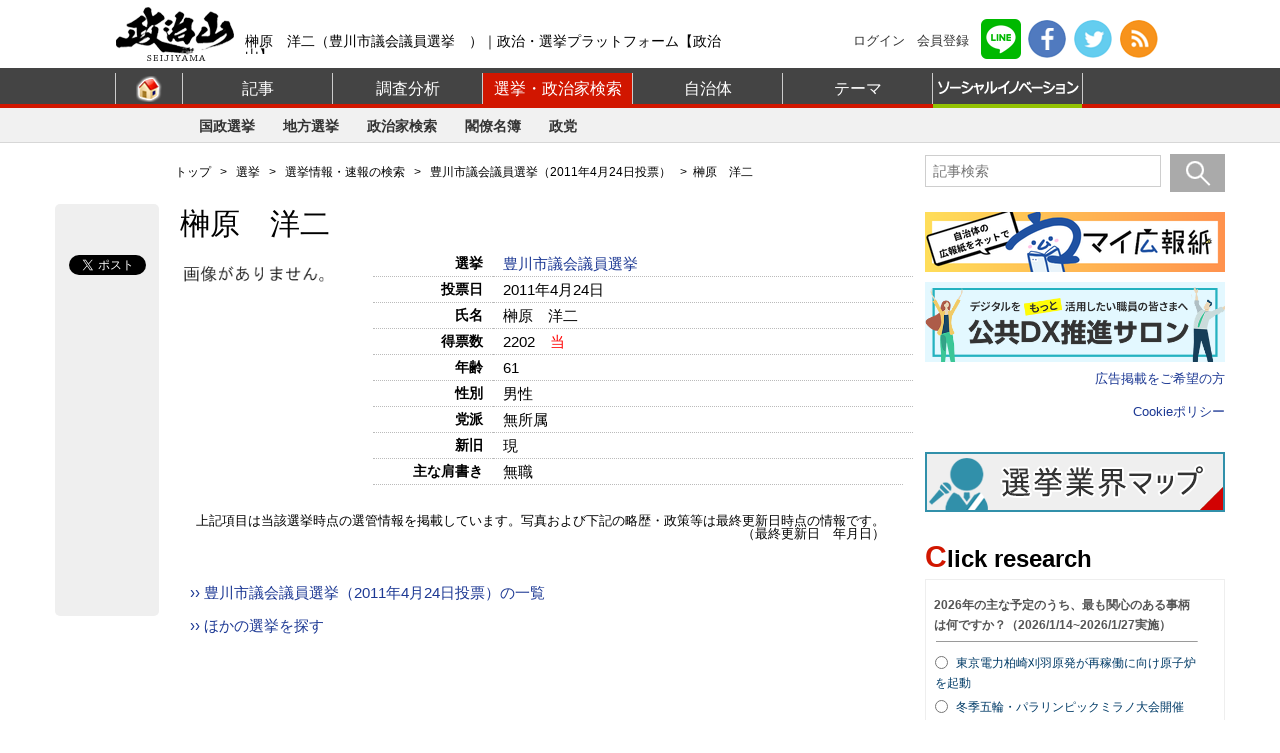

--- FILE ---
content_type: text/html;charset=UTF-8
request_url: https://seijiyama.jp/area/card/14040/CimiiK/M?S=qenel0pjsh
body_size: 28681
content:
<!DOCTYPE html PUBLIC "-//W3C//DTD XHTML 1.0 Transitional//EN" "http://www.w3.org/TR/xhtml1/DTD/xhtml1-transitional.dtd">
<html xmlns="http://www.w3.org/1999/xhtml">
<head>
<meta http-equiv="Content-Type" content="text/html; charset=UTF-8" />
<title>榊原洋二（さかきばらようじ）| 豊川市議会議員選挙 2011 | 政治山</title>
<meta name="description" content="榊原　洋二のページです。豊川市議会議員選挙。投票日は2011年4月24日。プロフィールや政策、顔写真、SNSなどを掲載します。" />
<meta name="keywords" content="榊原　洋二,さかきばら　ようじ,豊川市議会議員選挙,候補者" />
<meta property="og:title" content="榊原洋二 | 豊川市議会議員選挙 2011 | 政治山" />
<meta property="og:description" content="榊原　洋二のページです。豊川市議会議員選挙。投票日は2011年4月24日。プロフィールや政策、顔写真、SNSなどを掲載します。" />
<meta property="og:image" content="https://seijiyama.jp/common/images/seijiyama.jpg" />
<meta property="og:type" content="article" />
<meta property="og:locale" content="ja_JP" />
<meta property="fb:admins" content="100002260669082" />
<meta property="og:site_name" content="政治山" />
<meta property="og:site_url" content="https://seijiyama.jp" />
<meta property="og:url" content="https://seijiyama.jp/area/card/14040/CimiiK/M?S=qenel0pjsh" />
<meta name="robots" content="index,follow,noodp" />
<link rel="canonical" href="https://seijiyama.jp/area/card/14040/CimiiK/M?S=qenel0pjsh" />
<meta http-equiv="Content-Language" content="ja" />
<meta http-equiv="Content-Style-Type" content="text/css" />
<meta http-equiv="Content-Script-Type" content="text/javascript" />
<meta http-equiv="imagetoolbar" content="no" />
<meta name="viewport" content="target-densitydpi=device-dpi, width=1070, maximum-scale=10.0, user-scalable=yes">
<meta name="can-recommend" content="false">

<!-- Google tag (gtag.js) -->
<script async src="https://www.googletagmanager.com/gtag/js?id=UA-19879220-6"></script>
<script>
  window.dataLayer = window.dataLayer || [];
  function gtag(){dataLayer.push(arguments);}
  gtag('js', new Date());

  gtag('config', 'UA-19879220-6', {'page_path': '/elections/national/2011424/election00000118/person0000005987.html'});
  gtag('config', 'G-0G9S0M82TR', {'page_location': '/elections/national/2011424/election00000118/person0000005987.html'});
</script>

<link rel="stylesheet" type="text/css" media="all" href="https://seijiyama.jp/wp-content/themes/seijiyama/css/style5s.css" />
<link rel="stylesheet" type="text/css" href="https://seijiyama.jp/wp-content/themes/seijiyama/css/module.css" />
<link rel="stylesheet" type="text/css" href="https://seijiyama.jp/wp-content/themes/seijiyama/css/new-top.css" />
<link rel="stylesheet" type="text/css" media="all" href="https://seijiyama.jp/wp-content/themes/seijiyama/css/2016/spiral_style.css" />
<script src="https://seijiyama.jp/wp-content/themes/seijiyama/js/jquery-1.8.2.min.js" type="text/javascript"></script>
<link rel="shortcut icon" href="https://seijiyama.jp/wp-content/uploads/2013/01/favicon.ico" />
<!-- //広告スクリプトを読み込み --><script type='text/javascript'>
(function() {
var useSSL = 'https:' == document.location.protocol;
var src = (useSSL ? 'https:' : 'http:') +
'//www.googletagservices.com/tag/js/gpt.js';
document.write('<scr' + 'ipt src="' + src + '"></scr' + 'ipt>');
})();
</script>
<!-- BEGIN: Social --><script type="text/javascript">
  window.___gcfg = {lang: 'ja'};
  (function() {
    var po = document.createElement('script'); po.type = 'text/javascript'; po.async = true;
    po.src = 'https://apis.google.com/js/plusone.js';
    var s = document.getElementsByTagName('script')[0]; s.parentNode.insertBefore(po, s);
  })();
</script><!-- END: Social -->
<script type='text/javascript'>
googletag.defineSlot('/19658312/seijiyama_el_footerpic_g', [300, 250], 'div-gpt-ad-1370599229760-0').addService(googletag.pubads());
googletag.defineSlot('/19658312/seijiyama_el_primedisplay_g', [300, 250], 'div-gpt-ad-1370599229760-1').addService(googletag.pubads());
googletag.defineSlot('/19658312/seijiyama_el_sidebanner1_g', [300, 100], 'div-gpt-ad-1370599229760-2').addService(googletag.pubads());
googletag.defineSlot('/19658312/seijiyama_el_sidebanner2_g', [300, 100], 'div-gpt-ad-1370599229760-3').addService(googletag.pubads());
googletag.defineSlot('/19658312/seijiyama_el_sidebanner3_g', [300, 100], 'div-gpt-ad-1370599229760-4').addService(googletag.pubads());
googletag.defineSlot('/19658312/seijiyama_el_sidebanner4_g', [300, 100], 'div-gpt-ad-1370599229760-5').addService(googletag.pubads());
googletag.defineSlot('/19658312/seijiyama_el_sidebanner5_g', [300, 100], 'div-gpt-ad-1370599229760-6').addService(googletag.pubads());
googletag.defineSlot('/19658312/seijiyama_el_superbanner_g', [728, 90], 'div-gpt-ad-1370599229760-7').addService(googletag.pubads());
googletag.defineSlot('/19658312/seijiyama_el_primemini_g', [300, 100], 'div-gpt-ad-1418876152732-0').addService(googletag.pubads());
googletag.defineSlot('/19658312/seijiyama_el_superbanner2_g', [728, 90], 'div-gpt-ad-1418876152732-1').addService(googletag.pubads());
googletag.defineSlot('/19658312/seijiyama_el_sptext_g', [300, 20], 'div-gpt-ad-1474870216123-0').addService(googletag.pubads());
googletag.pubads().collapseEmptyDivs();
googletag.pubads().enableSingleRequest();
googletag.enableServices();
</script>
<style type="text/css">.smp-card-list{border-collapse:collapse;border:1px solid #999;margin-left:5px;width:510px;float:right}.smp-card-list th{background-color:#dedede;padding:5px;width:150px;text-align:center}.smp-card-list td,.smp-card-list th{border:1px solid #999;font-size:14px}.smp-card-list td{background-color:#fff;padding:5px 5px 5px 10px;width:360px;text-align:left}h2.titletxt01{background:0}h2.titletxt01 span.main,h2.titletxt01l span.main{font-size:30px;width:auto}.election-ymd{font-size:20px;line-height:1.9;margin-left:14px}#whole{padding:0 5px 5px;margin:0 auto;overflow:hidden;width:728px}#whole ul{text-align:left;margin:0}#whole li{margin:0 9pt 5px 0;list-style-type:none;font-size:13px}#whole p{font-size:13px;clear:both;text-align:left;margin:0 0 5px}#left_img,#whole li{float:left;width:150px}#left_img{margin-right:10px}#left_img ul li{width:150px;margin:2px 0;font-size:13px;text-align:center}#left_img ul li a{background-image:url(https://seijiyama.jp/common/images/button_bg3.gif);display:block;height:22px;font-size:14px;background-repeat:no-repeat;padding-top:2px}#candidate dl.cand_item{width:530px;float:right;margin:0 5px 24px 0;border-bottom:1px dotted #bbb}#candidate dl.cand_item dt,dd{border-top:1px dotted #bbb;padding:5px 10px}#candidate dl.cand_item dt{font-size:14px;text-align:right;width:75pt;float:left;clear:left;font-weight:700}#candidate dl.cand_item dd{font-size:15px;text-align:left;width:25pc;margin-left:90pt}#candidate dl.cand_item dd a{font-size:15px}#candidate dl.cand_item dd span{margin-left:1em}#candidate dl.cand_item dd span.kana{margin-left:3em;font-size:13px}#candidate dl.cand_item dd span.vote{color:red}#sp_list{overflow:hidden;clear:both;width:728px;text-align:left;padding:0 2px 10px}#sp_list dl.prof_item{margin:10px 20px 24px;clear:both}#sp_list dl.prof_item dt{border-left:5px solid #bbb;padding:3px 10px;font-size:14px;text-align:left;vertical-align:top;border-top:0}#sp_list dl.prof_item dd{padding:10px 10px 20px 15px;font-size:14px;text-align:left;border-top:0}.back{text-align:center;margin:30px 15px 15px;font-size:14px;clear:both}.backlink{width:450px;margin:20px 125px}ul.backlink li{float:left}#sidebar .bnr_question{margin-top:20px}.wp_social_bookmarking_light{border:0 0 0!important;margin:0!important;padding-bottom:25px!important;padding-left:0;padding-right:0!important;padding-top:5px!important;width:auto}.wp_social_bookmarking_light div{border:0 0 0!important;float:right!important;height:23px!important;margin:0 5px 0 0!important;padding:0!important;text-indent:0!important}.wsbl_twitter{width:75pt}#content .back{text-align:left}#content .back ul li{float:none;margin-bottom:7px}#content .back ul li a{font-size:15px}.panel3 .event-list{display:inline-block;margin:10px 0 10px 10px;width:95%}.panel3 dd{padding:0 10px;border:0}#header h1{width:670px}#header ul{width:230px}</style>
</head>
<body id="jichitai">
<div id="fb-root"></div>
<script>(function(d, s, id) {
  var js, fjs = d.getElementsByTagName(s)[0];
  if (d.getElementById(id)) return;
  js = d.createElement(s); js.id = id;
  js.src = "//connect.facebook.net/ja_JP/sdk.js#xfbml=1&version=v2.3&appId=275306389163905";
  fjs.parentNode.insertBefore(js, fjs);
}(document, 'script', 'facebook-jssdk'));</script>

<div id="wrapper">
  <!-- header -->
  <div class="header">
    <div id="header_line">
      <div class="logo_box">
        <a href="https://seijiyama.jp"><img class="logo" src="https://seijiyama.jp/wp-content/themes/seijiyama/images/2016/logo.png" alt="政治・選挙プラットフォーム【政治山】" /></a>
      </div>
      <h1 class='header_text'>榊原　洋二（豊川市議会議員選挙　）｜政治・選挙プラットフォーム【政治山】</h1><div class="header_navigation">
	<ul>
		<li class="text"><a href="https://seijiyama.jp/member/login.php">ログイン</a></li>
		<li class="text" onClick="kakunin()"><a class="memberReg" href="https://reg34.smp.ne.jp/regist/is?SMPFORM=ldsi-obnbn-003a88326e01e135a6d9296769a2a1d8" onClick="return false" rel="nofollow">会員登録</a></li>
		<li><a href="https://line.naver.jp/ti/p/%40oui5827i" target="_blank" rel="nofollow"><i class="icon line"></i></a></li>
		<li><a href="https://www.facebook.com/seijiyama" target="_blank"><i class="icon facebook"></i></a></li>
		<li><a href="https://twitter.com/seijiyama_news" target="_blank"><i class="icon twitter"></i></a></li>
		<li><a href="https://seijiyama.jp/feed/" target="_blank"><i class="icon rss"></i></a></li>
	</ul>
</div>    </div>
  </div><!-- class header -->

<div id="category-navi">
	<div class="category-inner">
		<ul>
			<li class="home"><span><a href="https://seijiyama.jp/"><i class="home"></i></a></span></li>
			<li class=""><span><a href="https://seijiyama.jp/article/">記事</a></span></li>
			<li class=""><span><a href="https://seijiyama.jp/research/">調査分析</a></span></li>
			<li class="active"><span><a href="https://seijiyama.jp/elections/">選挙・政治家検索</a></span></li>
			<li class=""><span><a href="https://seijiyama.jp/lgov/">自治体</a></span></li>
			<li class=""><span><a href="https://seijiyama.jp/article/theme/">テーマ</a></span></li>
			<li class="navi_social_i"><span><a href="https://seijiyama.jp/social_i/" style=""><img src="https://seijiyama.jp/wp-content/themes/seijiyama/images/globalnavi/gn_social_i3.png" alt="ソーシャルイノベーションメニューボタン"></a></span></li>
		</ul>
	</div><!-- class inner -->
</div><!-- id category navi -->

<div class="sub-category-navi main">
	<div class="sub-category-inner">
	</div><!-- class inner -->
</div><!-- class sub category navi main -->

<div class="sub-category-navi article">
	<div class="sub-category-inner">
		<ul>
			<li><a href="https://seijiyama.jp/article/special2/">特集</a></li>
			<li><a href="https://seijiyama.jp/article/columns/">連載・コラム</a></li>
			<li><a href="https://seijiyama.jp/article/term/">教えて政治山</a></li>
			<li><a href="https://seijiyama.jp/article/publicity_papers/">ピックアップ広報紙</a></li>
			<li><a href="https://seijiyama.jp/article/movie/">動画</a></li>
		</ul>
	</div><!-- class inner -->
</div><!-- class sub category navi article -->

<div class="sub-category-navi research">
	<div class="sub-category-inner">
		<ul>
			<li><a href="https://seijiyama.jp/research/investigation/">政治山調査</a></li>
			<li><a href="https://seijiyama.jp/research/click/">クリックリサーチ</a></li>
		</ul>
	</div><!-- class inner -->
</div><!-- class sub category navi research -->

<div class="sub-category-navi election is_selected">
	<div class="sub-category-inner">
		<ul>
			<li><a href="https://seijiyama.jp/area/table/4829/he2D8K/M?S=thqj2lhqgr">国政選挙</a></li>
			<li><a href="https://seijiyama.jp/area/table/3624/BjtDe5/M?S=qipe2lcqbo">地方選挙</a></li>
			<li><a href="https://seijiyama.jp/area/table/3811/B0qbJG/M?S=rcla2ldnbk">政治家検索</a></li>
			<li><a href="https://seijiyama.jp/cabinet/">閣僚名簿</a></li>
			<li><a href="https://seijiyama.jp/area/table/3880/IDl9jC/M?S=rdma2ldpek">政党</a></li>
		</ul>
	</div><!-- class inner -->
</div><!-- class sub category navi election -->

<div class="sub-category-navi lgov">
	<div class="sub-category-inner">
	</div><!-- class inner -->
</div><!-- class sub category navi -->

<div class="sub-category-navi theme">
	<div class="sub-category-inner">
		<ul>
			<li><a href="https://seijiyama.jp/article/theme/mynumber/">マイナンバー</a></li>
			<li><a href="https://seijiyama.jp/article/theme/citizenship/">主権者教育</a></li>
			<li><a href="https://seijiyama.jp/article/theme/womanpower/">女性活躍</a></li>
			<li><a href="https://seijiyama.jp/online_voting/">ネット投票</a></li>
		</ul>
	</div><!-- class inner -->
</div><!-- class sub category navi -->

<div class="sub-category-navi social_i">
	<div class="sub-category-inner">

	</div><!-- class inner -->
</div><!-- class sub category navi social_i -->
<div id="main">






<link rel="stylesheet" type="text/css" media="all" href="https://seijiyama.jp/wp-content/themes/seijiyama/css/pc-spiral-scroll-fix.css?ver1.1" />
<script src="https://seijiyama.jp/wp-content/themes/seijiyama/js/jquery.exflexfixed-0.3.0.js" type="text/javascript" charset="utf-8"></script>
<script src="https://seijiyama.jp/wp-content/themes/seijiyama/js/social_scroll.js" type="text/javascript" charset="utf-8"></script>

<div class="articleBox">
  <div class="articleL">
        <div id="social-scroll-fix">
      <div id="social-scroll">
        <ul>
          <li><div class="fb-like fb-like-width-ad" data-href="https://seijiyama.jp/area/card/14040/CimiiK/M?S=qenel0pjsh" data-width="55" data-layout="box_count" data-action="like" data-size="small" data-share="false"></div></li>
          <li><div class="fb-share-button" data-href="https://seijiyama.jp/area/card/14040/CimiiK/M?S=qenel0pjsh" data-layout="button" data-size="small" data-mobile-iframe="true"><a class="fb-xfbml-parse-ignore" target="_blank" href="https://www.facebook.com/sharer/sharer.php?u=https://seijiyama.jp/area/card/14040/CimiiK/M?S=qenel0pjsh&amp;src=sdkpreparse">シェア</a></div></li>
          <li><a href="https://twitter.com/share" class="twitter-share-button" data-url="https://seijiyama.jp/area/card/14040/CimiiK/M?S=qenel0pjsh" data-text="榊原　洋二 プロフィールページ（豊川市議会議員選挙  2011年4月24日投票） 【政治山】" data-lang="ja" data-hashtags="政治山">ツイート</a>
          <script>!function(d,s,id){var js,fjs=d.getElementsByTagName(s)[0],p=/^http:/.test(d.location)?'http':'https';if(!d.getElementById(id)){js=d.createElement(s);js.id=id;js.src=p+'://platform.twitter.com/widgets.js';fjs.parentNode.insertBefore(js,fjs);}}(document, 'script', 'twitter-wjs');</script></li> 
          <li><div class="g-plusone" data-size="tall"></div></li>
          <li><a href="http://b.hatena.ne.jp/entry/" class="hatena-bookmark-button" data-hatena-bookmark-layout="vertical-balloon" data-hatena-bookmark-lang="ja" title="このエントリーをはてなブックマークに追加"><img src="https://b.st-hatena.com/images/entry-button/button-only@2x.png" alt="このエントリーをはてなブックマークに追加" width="20" height="20" style="border: none;" /></a><script type="text/javascript" src="https://b.st-hatena.com/js/bookmark_button.js" charset="utf-8" async="async"></script></li>
          <li><a data-pocket-label="pocket" data-pocket-count="vertical" class="pocket-btn" data-lang="en"></a>
          <script type="text/javascript">!function(d,i){if(!d.getElementById(i)){var j=d.createElement("script");j.id=i;j.src="https://widgets.getpocket.com/v1/j/btn.js?v=1";var w=d.getElementById(i);d.body.appendChild(j);}}(document,"pocket-btn-js");</script></li>
        </ul>
      </div>
    </div>
  </div>
  <div class="articleR">


<!-- content -->
<div id="content">

<!-- パンくず -->
<div id="pan"> <a title="トップ" href="https://seijiyama.jp" class="site-home">トップ</a> &nbsp &gt; &nbsp
<a href="https://seijiyama.jp/elections/">選挙</a> &nbsp &gt; &nbsp
<a href="//seijiyama.jp/area/table/3624/BjtDe5/M?S=qipe2lcqbo">選挙情報・速報の検索</a> &nbsp &gt; &nbsp
<a href="https://seijiyama.jp/area/card/3624/gHDChe/M?S=lcqdt6lbs">
豊川市議会議員選挙（2011年4月24日投票）</a> &nbsp  &gt; &nbsp榊原　洋二 </div>
<!--政治家名 start-->
<h2 class="titletxt01" style="margin-bottom: 0.5em;"><span class="main">榊原　洋二</span></h2>
<!--政治家名 ctynam end-->

  <style>
<!--
#sp_list{padding-top:0;}
-->
</style>

<!--基本情報 start-->
<div id="whole">

<!--顔写真 start-->
<div id="left_img">
<ul>
<li><img src="/area/area_image/img_not_found.gif" width="150" alt="榊原　洋二" /></li>
</ul>
<!--顔写真 left_img end--></div>

<!--候補者情報 start-->
<div id="candidate">
<dl class="cand_item">
<dt style="border:none;">選挙</dt>
<dd style="border:none;">
<a href="https://seijiyama.jp/area/card/3624/gHDChe/M?S=lcqdt6lbs">
豊川市議会議員選挙
</a><span></span>&nbsp;
</dd>
<dt>投票日</dt>
<dd>2011年4月24日&nbsp;</dd>
<dt>氏名</dt>
<dd>榊原　洋二</dd>
<dt>得票数</dt>
<dd>2202<span class="vote">当</span>&nbsp;</dd>
<dt>年齢</dt>
<dd>61&nbsp;</dd>
<dt>性別</dt>
<dd>男性&nbsp;</dd>
<dt>党派</dt>
<dd>無所属&nbsp;</dd>
<dt>新旧</dt>
<dd>現&nbsp;</dd>
<dt>主な肩書き</dt>
<dd>無職&nbsp;</dd>
</dl>
<!--候補者情報 candidate end--></div>

<!--基本情報 whole end--></div>
<p style="text-align:right; margin:0;">上記項目は当該選挙時点の選管情報を掲載しています。写真および下記の略歴・政策等は最終更新日時点の情報です。<br />
（最終更新日　年月日）</p>

<!--略歴・政策 start -->
<div id="sp_list">









<!-- 略歴・政策 sp_list end --></div>
  <style>
<!--
#sp_list{padding-top:0;}
-->
</style>
<div class="back">
<ul>
<li><a href="https://seijiyama.jp/area/card/3624/gHDChe/M?S=lcqdt6lbs">
&#8250;&#8250; 豊川市議会議員選挙（2011年4月24日投票）の一覧</a></li>
<li><a href="https://seijiyama.jp/elections/">&#8250;&#8250; ほかの選挙を探す</a></li>
</ul>
</div>


<!-- end content --></div>

  </div><!-- end-articleR-->
  </div><!-- articleBox -->

<!-- サイドバー -->
<div id="sidebar" class="low-sidebar">

<!-- 検索 -->
<div class="search2">
    <form action="/" method="get" accept-charset="UTF-8">
      <p id="p-search-box">
        <input type="text" name="s" class="textBox" id="keyword" placeholder="記事検索">
        <input id="search_button" type="image" name="search" alt="検索ボタン" src="https://seijiyama.jp/sp/1965381/image/search_btn.png">
      </p>
    </form>
  </div>
  <style><!-- .electionmap, .mem-reg{ margin:10px 0 0; display: inline-block;} --></style>
<div class="electionmap">
  <a href="https://mykoho.jp" target="_blank"><img src="https://seijiyama.jp/wp-content/uploads/2025/01/mykoho2-logo.png" width="300" alt="マイ広報紙" /></a>
</div>
<div class="electionmap" style="margin-bottom:10px;">
<a href="https://gdx.spiral-platform.co.jp" target="_blank"><img src="https://seijiyama.jp/wp-content/themes/seijiyama/images/banner/bnr_kokyo-dx.png" width="300" alt="公共DX推進サロン" /></a>
</div>

  <div id='div-gpt-ad-1370599229760-1' class="sid-ad-top"><script type='text/javascript'>googletag.display('div-gpt-ad-1370599229760-1');</script></div>

<p class="ad-introduce-text"><a href="https://seijiyama.jp/adguide/">広告掲載をご希望の方</a></p>

<p class="ad-introduce-text" style="margin:20px 0;">
<a href="https://seijiyama.jp/rule/#d17">Cookieポリシー</a>
</p>

  <div class="electionmap">
    <a href="https://seijiyama.jp/ad-map/senkyo-m.html">
      <img alt="選挙業界マップバナー" src="https://seijiyama.jp/wp-content/uploads/2019/02/senkyomap_bnr.png"  style="margin:4px 0 0" />
    </a>
  </div>

<style>
.a-link-banner{margin: 5px 0; display: inline-block;}
.a-link-banner-top{margin-top:20px;}
.a-link-banner-bottom{margin-bottom: 0;}
</style>

<!-- クリックリサーチ -->
<div id="click-research">
<div class="head_title margin-top20">Click research</div>
<iframe class="click-resarch-iframe" src="https://seijiyama.jp/common/inc/clickresearch.html" scrolling="Auto" frameborder="0"></iframe>
  <div class="link-back2 link-back-clickresearch">
    <a href="https://seijiyama.jp/research/click/">過去の結果を見る</a>
  </div>
</div>

<!-- <div class="head_title margin-top20">Ranking</div> -->

<!-- 広告 -->
<div class="sid-ad-center">
<div id='div-gpt-ad-1370599229760-2'>
<script type='text/javascript'>
googletag.display('div-gpt-ad-1370599229760-2');
</script>
</div></div>
<div class="sid-ad-center">
<div id='div-gpt-ad-1370599229760-3'>
<script type='text/javascript'>
googletag.display('div-gpt-ad-1370599229760-3');
</script>
</div></div>
<div class="sid-ad-center">
<div id='div-gpt-ad-1370599229760-4'>
<script type='text/javascript'>
googletag.display('div-gpt-ad-1370599229760-4');
</script>
</div></div>
<div class="sid-ad-center">
<div id='div-gpt-ad-1370599229760-5'>
<script type='text/javascript'>
googletag.display('div-gpt-ad-1370599229760-5');
</script>
</div></div>
<div class="sid-ad-center">
<div id='div-gpt-ad-1370599229760-6'>
<script type='text/javascript'>
googletag.display('div-gpt-ad-1370599229760-6');
</script>
</div></div>

<!-- 広告 -->
<div class="sid-ad-bottom">
<div id='div-gpt-ad-1370599229760-0' style='width:300px; height:250px;'>
<script type='text/javascript'>
googletag.display('div-gpt-ad-1370599229760-0');
</script>
</div>
</div>

<!-- PR広告読み込み -->
<style>.koukoku2 { display: inline-block; margin: 0 0 20px; max-height: 40px; }</style>
<div class="koukoku2">
<a onclick="_gaq.push(['_trackEvent', 'adSpLinks', 'click', 'jaybe',, true]);" href="https://jinanbo11.com/bonus/" target="_blank">海外FXボーナス</a>
</div>
<br/>
<div class="koukoku2">
<a onclick="_gaq.push(['_trackEvent', 'adSpLinks', 'click', 'algoproducts2',, true]);" href="https://career-media.net/" target="_blank">CAREER MEDIA（キャリアメディア）</a>
</div>
</div><!-- end-sidebar -->
<!-- 会員登録 -->
<div id="menu"></div><!--/ end-menu -->
</div><!-- end-main -->


<div id="footer">
  <div class="pageHeader">
    <ul class="pagetop">
      <li>
        <a href="#top">ページトップへ</a>
      </li>
    </ul>
  </div>
  <div id="fotter_area_up">
    <div class="inner">
      <ul class="info">
        <li>
          <a href="https://seijiyama.jp/">政治山TOP</a>
        </li>
<li onClick="kakunin()"><a class="memberReg" href="https://reg34.smp.ne.jp/regist/is?SMPFORM=ldsi-obnbn-003a88326e01e135a6d9296769a2a1d8" onClick="return false">会員登録</a></li>
        <li>
          <a href="https://seijiyama.jp/rule/">利用規約</a>
        </li>
<li><a href="https://www.spiral-platform.co.jp/" target="_blank">運営会社</a></li>
<li><a href="https://www.spiral-platform.co.jp/company/privacypolicy/" target="_blank">個人情報保護方針</a></li>
        <li>
          <a href="https://seijiyama.jp/adguide/">広告掲載ガイド</a>
        </li>
        <li>
          <a href="https://seijiyama.jp/event_info/senkan.html">選管事務局へのお願い</a>
        </li>
        <li>
          <a href="https://reg34.smp.ne.jp/regist/is?SMPFORM=ldsi-qikak-4071a3016c0281ebaf84a9e743e170ee">お問い合わせ</a>
        </li>
      </ul>
    </div>
  </div>
<div id="footer_area">
    <div class="inner">
      <ul class="sitemap">
        <li style="margin:0;">
          <a href="https://seijiyama.jp/article/">記事</a>
          <ul>
            <li><a href="https://seijiyama.jp/article/columns/">連載・コラム</a></li>
            <li><a href="https://seijiyama.jp/article/term/">教えて政治山</a></li>
            <li><a href="https://seijiyama.jp/article/publicity_papers/">ピックアップ広報紙</a></li>
            <li><a href="https://seijiyama.jp/article/theme/">テーマ</a></li>
            <li><a href="https://seijiyama.jp/article/movie/">動画</a></li>
          </ul>
        </li>
          <li>
          <a href="https://seijiyama.jp/article/special2/">特集</a>
          <ul>
            <li><a href="https://seijiyama.jp/article/special2/saninsen2022/">参議院議員選挙2022</a></li>
            <li><a href="https://seijiyama.jp/article/special2/shuinsen2021/">衆議院議員選挙2021</a></li>
            <li><a href="https://seijiyama.jp/article/special2/togisen2021/">東京都議会議員選挙2021</a></li>
            <li><a href="https://seijiyama.jp/article/special2/saninsen2019/">参議院議員選挙2019</a></li>
            <li><a href="https://seijiyama.jp/article/special2/shuinsen2017/">衆議院議員選挙2017</a></li>
          </ul>
        </li>

        <li>
          <a href="https://seijiyama.jp/research/">調査・分析</a>
          <ul>
            <li><a href="https://seijiyama.jp/research/investigation/">政治山調査</a></li>
            <li><a href="https://seijiyama.jp/research/click/">クリックリサーチ</a></li>
          </ul>
        </li>
        <li>
          <a href="https://seijiyama.jp/elections/">選挙・自治体</a>
          <ul>
            <li><a href="https://seijiyama.jp/elections/e-search/">選挙検索</a></li>
            <li><a href="https://seijiyama.jp/area/table/4829/he2D8K/M?S=thqj2lhqgr">国政選挙</a></li>
            <li><a href="https://seijiyama.jp/area/table/3624/BjtDe5/M?S=qipe2lcqbo">地方選挙</a></li>
            <li><a href="https://seijiyama.jp/elections/2023election1.html">選挙スケジュール2023</a></li>
<li><a href="https://seijiyama.jp/lgov/">自治体検索</a></li>
          </ul>
        </li>
        <li>
          <a href="https://seijiyama.jp/elections/">政党・政治家</a>
          <ul>
            <li><a href="https://seijiyama.jp/area/table/3811/B0qbJG/M?S=rcla2ldnbk">政治家検索</a></li>
            <li><a href="https://seijiyama.jp/area/table/3880/IDl9jC/M?S=rdma2ldpek">政党一覧</a></li>
            <li><a href="https://seijiyama.jp/cabinet/">閣僚名簿</a></li>
          </ul>
        </li>
        <li>
          <a href="https://seijiyama.jp/solution/">各種サービス</a>
          <ul>
            <li><a href="https://seijiyama.jp/solution/seijikaprofile.html">政治家プロフィール</a></li>
            <li><a href="https://seijiyama.jp/solution/seijiyamatieup.html">サイトタイアップ</a></li>
            <li><a href="https://seijiyama.jp/solution/seijiyamaresearch.html">政治山リサーチ</a></li>
            <li><a href="https://seijiyama.jp/solution/seijiyamaconsulting.html">コンサルティング</a></li>
<li><a href="https://seijiyama.jp/ad-map/senkyo-m.html">選挙業界マップ</a></li>
          </ul>
        </li>
      </ul>
    </div>
    <address>&copy; SPIRAL Inc.</address>
  </div>
  <!-- END_footer_line -->
</div><!-- END-footer -->
<script src="https://seijiyama.jp/wp-content/themes/seijiyama/js/_menu.js"></script></div><!-- end-wrapper -->
<script src="https://seijiyama.jp/wp-content/themes/seijiyama/js/nav-1.0.0.js" type="text/javascript"></script>
<script src="https://seijiyama.jp/wp-content/themes/seijiyama/js/jquery.li-scroller.1.0.js" type="text/javascript"></script>
<script src="https://seijiyama.jp/wp-content/themes/seijiyama/js/js-script.js" type="text/javascript" charset="utf-8"></script>
<script type="text/javascript" src="https://seijiyama.jp/common/js/chara_encode.js"></script>
<script type="text/javascript" src="https://seijiyama.jp/common/js/jquery.flatheights.js"></script>
</body>
</html>


--- FILE ---
content_type: text/html; charset=utf-8
request_url: https://accounts.google.com/o/oauth2/postmessageRelay?parent=https%3A%2F%2Fseijiyama.jp&jsh=m%3B%2F_%2Fscs%2Fabc-static%2F_%2Fjs%2Fk%3Dgapi.lb.en.OE6tiwO4KJo.O%2Fd%3D1%2Frs%3DAHpOoo_Itz6IAL6GO-n8kgAepm47TBsg1Q%2Fm%3D__features__
body_size: 164
content:
<!DOCTYPE html><html><head><title></title><meta http-equiv="content-type" content="text/html; charset=utf-8"><meta http-equiv="X-UA-Compatible" content="IE=edge"><meta name="viewport" content="width=device-width, initial-scale=1, minimum-scale=1, maximum-scale=1, user-scalable=0"><script src='https://ssl.gstatic.com/accounts/o/2580342461-postmessagerelay.js' nonce="g6QH0iX7z_yGjXEWzfyPqA"></script></head><body><script type="text/javascript" src="https://apis.google.com/js/rpc:shindig_random.js?onload=init" nonce="g6QH0iX7z_yGjXEWzfyPqA"></script></body></html>

--- FILE ---
content_type: text/html; charset=utf-8
request_url: https://www.google.com/recaptcha/api2/aframe
body_size: 265
content:
<!DOCTYPE HTML><html><head><meta http-equiv="content-type" content="text/html; charset=UTF-8"></head><body><script nonce="qdtDBlW6i8i45bABMUouJg">/** Anti-fraud and anti-abuse applications only. See google.com/recaptcha */ try{var clients={'sodar':'https://pagead2.googlesyndication.com/pagead/sodar?'};window.addEventListener("message",function(a){try{if(a.source===window.parent){var b=JSON.parse(a.data);var c=clients[b['id']];if(c){var d=document.createElement('img');d.src=c+b['params']+'&rc='+(localStorage.getItem("rc::a")?sessionStorage.getItem("rc::b"):"");window.document.body.appendChild(d);sessionStorage.setItem("rc::e",parseInt(sessionStorage.getItem("rc::e")||0)+1);localStorage.setItem("rc::h",'1768840891526');}}}catch(b){}});window.parent.postMessage("_grecaptcha_ready", "*");}catch(b){}</script></body></html>

--- FILE ---
content_type: text/css
request_url: https://seijiyama.jp/wp-content/themes/seijiyama/css/style5s.css
body_size: 28301
content:
@charset "utf-8";article,aside,canvas,details,figcaption,figure,footer,header,hgroup,hr,menu,nav,section,summary{display:block}a,body,hr,html{padding:0;margin:0}a,a:visited{color:#003B67}#footer .sitemap ul,#header ul,#menu .footboxes,.nav_menu2,.nav_menu_bottom2,ul{list-style:none}#spiral-matome-box,#spiral-pickup-box,*{font-family:メイリオ,Arial,Helvetica,'Nimbus Sans L',sans-serif}abbr,address,article,aside,audio,b,blockquote,body,canvas,caption,cite,code,dd,del,details,dfn,div,dl,dt,em,fieldset,figcaption,figure,footer,form,h1,h2,h3,h4,h5,h6,header,hgroup,html,i,iframe,img,ins,kbd,label,legend,li,mark,menu,nav,object,ol,p,pre,q,samp,section,small,span,strong,sub,summary,sup,table,tbody,td,tfoot,th,thead,time,tr,ul,var,video{margin:0;padding:0;border:0;outline:0;font-size:100%;background:0 0;font-weight:400}*,a,div,p{font-size:12px}blockquote,q{quotes:none}blockquote:after,blockquote:before,q:after,q:before{content:none}a{vertical-align:baseline;background:0 0}del{text-decoration:line-through}abbr[title],dfn[title]{border-bottom:1px dotted;cursor:help}table{border-collapse:collapse;border-spacing:0}hr{border:0}input,select{vertical-align:middle}body,html{line-height:19px;word-wrap:break-word}*{text-decoration:none}#footer p a:hover,#sidebar .side-notice-box dd:hover,#sidebar .side-notice-box li:hover,a:hover{text-decoration:underline}strong{font-weight:700}#header #logo,#header h1{float:left;position:absolute}#header a,#header a:hover,#header a:visited,#header h1,#header p{color:#000;font-size:11px}#header #header_line{height:33px;margin:0 auto;width:1050px}#header h1{line-height:35px;margin-left:130px;overflow:hidden;text-align:left;width:590px}#header #logo{background:url(../images/logo.png);cursor:pointer;height:63px;margin-left:-1px;margin-top:-2px;width:115px;z-index:100}#header ul{float:right;height:31px;line-height:30px;position:relative;top:2px;width:330px}#header ul li{float:left;margin-right:5px}#header ul li img.icon{margin-top:5px}#header ul li img.icon2{margin-top:7px}#header .bg_fb_panel{background:url(../images/bg/bg_fb_panel.png);display:none;height:292px;left:-145px;padding:54px 20px 20px 67px;position:absolute;top:20px;width:330px;z-index:400}#global_menu_area{background:url(../images/bg/BG_menu_top.png);clear:both;display:block;margin:0 auto;position:relative;width:100%;z-index:40}#global_menu_area ul.nav_menu{display:block;height:36px;list-style:none;margin:0 auto;padding-left:128px;position:relative;top:0;width:950px;z-index:20}#global_menu_area ul.nav_menu li a{display:block;height:32px}#global_menu_area .nav_menu .top_li{width:96px}#global_menu_area .nav_menu .top_li ul li{height:36px;position:relative;width:130px}#global_menu_area ul.nav_menu li{background:no-repeat;cursor:pointer;float:left;height:36px;line-height:34px;text-align:center;width:105px;z-index:30}#global_menu_area ul.nav_menu li ul{display:none}#global_menu_area ul.nav_menu li.top_li ul li{display:block;height:32px;overflow:hidden;width:130px}#global_menu_area ul.nav_menu li.top_li ul.sub{left:-34px;position:relative;width:130px}.nav_menu_down li div{border:1px solid #999;cursor:default;display:none;height:300px;overflow:hidden;text-align:left;width:468px}.nav_menu_down li div.left{border:none;left:-20px;position:relative;top:-2px}.nav_menu_down li div.right{background:#fff;border:0;cursor:default;left:-399px;padding:15px;position:relative;top:-2px}#nav_menu_panel{background:url(../images/bg/global_menu_bottom_bg.png);display:block;height:32px;width:100%;z-index:50}#nav_panel2,#nav_panel3,#nav_panel4,#nav_panel5,#nav_panel6,#nav_panel7,#nav_panel8,#nav_panel9{display:none;height:32px;margin:0 auto;width:1050px}#nav_panel2 ul,#nav_panel3 ul,#nav_panel4 ul,#nav_panel5 ul,#nav_panel6 ul,#nav_panel7 ul,#nav_panel8 ul,#nav_panel9 ul{padding-left:112px}#nav_menu_panel ul li{height:32px}#nav_menu_panel div ul li a img{display:block}#pan{font-size:12px;height:30px;line-height:36px;overflow:hidden;padding-bottom:15px}#pan a{color:#000}#wrapper{height:100%;margin:0 auto;width:100%}#wrapper #content{clear:both;display:block;float:left;width:750px}span.newmark{background:url(../images/marks/new.gif)no-repeat;display:inline-block;height:20px;margin-left:3px;position:relative;text-indent:-9999px;top:4px;width:26px}span.newmark-top-tyuumoku-topics-1{background:url(../images/marks/new.gif)0 3px no-repeat}#global_menu_area #g-m-d-type1-r a.next{color:#003b67;float:right;font-weight:400}#pickupBox{background:#f1f1f1;display:block;float:right;height:118px;margin-right:9px;margin-top:7px;padding:6px;width:102px}li{float:left}h4.category_midashi{background:url(../images/bg/bg_midashi_border_728.png)no-repeat;font-size:21px;height:32px;line-height:25px;padding-bottom:15px;padding-left:10px;width:718px}h2#title,h3#midashi-long{background:0 0;border:0;font-size:100%;font-weight:400;margin:0;outline:0;padding:0;vertical-align:baseline}h3#midashi-long{background:url(../images/bg/bg_midashi_728.png);display:inline-block;font-size:18px;font-weight:700;height:35px;line-height:35px;margin-bottom:22px;padding-left:18px;width:710px}h2#title{background:url(../images/bg/bg_midashi_border_728.png);font-size:21px;height:32px;line-height:25px;padding-bottom:15px;padding-left:10px;width:718px}h3#midashi-long a{color:#000;font-size:18px}span#komidashi{display:block;font-size:13px;margin-bottom:60px;width:690px}span.entry-data{color:#999;font-size:11px;padding-left:5px}h3#midashi-long #this-moon{color:#000;font-size:12px;font-weight:700;padding-right:5px}h3#midashi-long #next-moon,h3#midashi-long #prev-moon{color:#2335a7;font-size:12px;padding-right:5px}#moji-red-fs14{color:#d11600;float:left;font-size:14px;font-weight:700}#h4-midashi-fs18-fwb{width:100%}#h4-midashi-fs18-fwb a{color:#000;font-size:18px;font-weight:700}#sub-text{background:#f1f1f1;color:#000;float:left;font-size:12px;font-weight:700;line-height:20px;margin-bottom:15px;padding:12px}#content-bg-type1{height:360px;margin-bottom:20px;padding:10px 0 10px 20px;width:700px}#setsumon,span#question{border-bottom:1px solid #d11600;border-left:4px solid #d11600;float:left;font-size:15px;font-weight:700;margin-bottom:10px;padding-bottom:2px;padding-left:5px;padding-top:2px;width:54%}#q-area{background:url(../images/item/investigation/Q.png)no-repeat;color:#000;float:left;font-size:12px;width:54%}h3#midashi-short{background:url(../images/bg/bg_midashi_351.png);float:left;font-size:18px;font-weight:700;height:35px;line-height:34px;margin-bottom:17px;padding-left:20px;width:331px}#box-type1{float:left;height:200px;margin-right:27px;width:351px}#sidebar ul.schedule{display:inline-block;margin:5px 0 10px}#sidebar ul.schedule a{font-size:13px}#sidebar ul.schedule li{margin-bottom:1px;width:300px}#sidebar .access-ranking-title-bg{background-image:url(../images/top/ranking_ttl.png);display:inline-block;height:38px;margin-bottom:0;margin-top:8px;width:300px}#sidebar .access-ranking-title-bg p{font-size:14px;font-weight:700;padding-left:50px;padding-top:13px}#sidebar .info-title-bg{background-image:url(../images/top/editor_ttl.png);height:38px;margin-bottom:5px;width:300px}#sidebar .info-title-bg p{font-size:14px;font-weight:700;padding-left:50px;padding-top:13px}#main ul.access_ranking_panel li ul li a{color:#000}#main .tab1 ul li a,#main .tab2 ul li a,#main .tab3 ul li a,.tab1 ul li a,.tab2 ul li a,.tab3 ul li a{color:#000;font-size:12px;line-height:15px}#sidebar{display:block;float:right;width:300px}#sidebar .sid-ad-top,table#links{height:auto;display:inline-block}#sidebar .search{background:0 0;border-image:none}#sidebar .search2{height:auto;margin-bottom:10px}#sidebar .search2 ul li{padding-bottom:5px;padding-right:7px}#sidebar #click-research{height:465px;margin-bottom:20px;margin-top:5px;width:300px}#sidebar .service_ichiran{background:url(../images/bg/service_ichiran.png)no-repeat;height:75px;margin-bottom:0;padding-bottom:22px;padding-right:10px;padding-top:30px}#sidebar .service_ichiran ul{padding-left:20px}#sidebar .service_ichiran ul li{float:left;width:100%}.low-sidebar{position:relative;top:-33px}#sidebar .click-resarch-image-top{float:left}#sidebar .click-resarch-iframe{border-left:1px solid #aaa;border-right:1px solid #aaa;clear:both;float:left;height:400px;margin:0;padding:0;width:298px}#sidebar .sid-ad-top{overflow:hidden}table#links{background:#fff;border:1px solid #ccc;clear:both;margin:15px auto 0;width:auto}table#links th{text-align:left}table#links th h3{background:#fdf0f0;text-align:center;width:1048px}table#links td{height:0;margin:0;padding:3px 0 0 8px;width:0}table#links td a img{border:2px solid #fff}table#links td a img:hover{border:2px solid #ccc}#menu{background:url(../images/bg/black_line_bg.png)no-repeat;clear:both;margin-bottom:10px;overflow:hidden;width:1050px}#menu .footboxes{border-top:1px solid #000;clear:both;margin-top:1px;padding-left:25px;padding-top:12px;width:100%}#menu .footboxes li{float:left;height:200px;margin-right:20px;width:320px}#menu .footboxes li h3{color:#fff;display:block;font-size:14px;font-weight:700;height:24px;margin-bottom:10px;width:320px}#menu .footboxes li h3 span{color:#fff;display:inline-block;font-size:14px;margin:3px 0 0 10px}#menu .footboxes li h3.f_title1{background-color:#007469}#menu .footboxes li h3.f_title2{background-color:#733171}#menu .footboxes li h3.f_title3{background-color:#bb1a00}#menu .footboxes p.details{font-size:12px;line-height:1.2;margin-top:16px;text-align:right;width:320px}#menu .footboxes li.footboxlast{margin-right:0}#menu .footboxes p.details a{background:url(../../../../common/images/icon_arrow.gif)0 5px no-repeat;padding-left:15px}p.pagetop{background:#fff;height:30px;margin-right:70px;padding-top:10px;text-align:right;width:100%}p.pagetop img.pagetop{cursor:pointer;margin-right:10px}.clearfix:after{border:0;clear:both;content:".";display:block;height:0;visibility:hidden}* html .clearfix{height:1%}.clearfix{display:block}.sid-ad-center{margin-bottom:10px;width:300px}.sid-ad-top{height:250px;width:300px}#keyword{border:1px solid #cecece;height:16px;margin-top:1px;width:250px}#facebook_follow,#rss_follow,#twitter_follow{height:38px;width:300px}.fb-btn{background-color:#3c5d96;background-image:linear-gradient(#6079ab,#3c5d96);background-repeat:repeat-x;border-color:#3c5a98 #3c5a98 #273b64;border-radius:4px;box-shadow:0 1px 0 rgba(255,255,255,.1)inset;color:#fff;cursor:pointer;display:inline-block;font-size:14px;font-weight:700;line-height:normal;padding:8px 45px;position:relative;text-align:left;text-shadow:0 -1px 1px rgba(0,0,0,.5);text-transform:none;vertical-align:middle}#twitter_follow{background:url(https://seijiyama.jp/images/sns_btn/sample_twitter_btn04.png)no-repeat;margin-bottom:10px}#twitter_follow span.regulation{display:inline-block;margin-left:80px;margin-top:9px}#facebook_follow{background:url(https://seijiyama.jp/images/sns_btn/sample_facebook_btn04.png)no-repeat;margin-bottom:10px;margin-top:10px;overflow:hidden}#facebook_follow span.regulation{display:inline-block;margin-left:115px;margin-top:9px}#rss_follow{background:url(https://seijiyama.jp/images/sns_btn/rss_btn.png)no-repeat;margin-bottom:10px;margin-top:10px}#rss_follow span.regulation{display:inline-block;margin-left:108px;margin-top:5px}#rss_follow span.regulation a button{cursor:pointer}#text #twitter-icon-span{background:url(https://seijiyama.jp/images/sns_btn/twitter.jpg)no-repeat;display:inline-block;float:left;height:60px;width:60px}#text #mail-icon-span{background:url(https://seijiyama.jp/images/sns_btn/mail.jpg)no-repeat;display:inline-block;float:left;height:50px;width:50px}#text #rss-icon-span{background:url(https://seijiyama.jp/images/sns_btn/rss.jpg)no-repeat;display:inline-block;float:left;height:50px;width:50px}#text #follow-table{-moz-border-bottom-colors:none;-moz-border-left-colors:none;-moz-border-right-colors:none;-moz-border-top-colors:none;background:#f3f3f3;border-color:#000 -moz-use-text-color -moz-use-text-color;border-image:none;border-right:0 none;border-style:dotted none none;border-width:1px 0 0}#sp_list #kensaku-kekka td,#sp_list table#election-history td{border-color:#999 #999 #999 #ada296;border-style:solid;border-width:0 1px}#text #follow-table #mail-box p{font-size:11px;margin-bottom:10px;margin-top:12px;padding-left:0}#follow-table th,#text #follow-table td{border:0;padding:0;width:auto}#follow-table #mail-box .mail-title,#text #follow-table .twitter-title{display:inline-block;font-size:16px;font-weight:700;margin:0 0 0 20px;padding:0;width:70%}#text #follow-table #mail-box .mail-title{margin-bottom:8px;margin-left:30px}#text #follow-table .twitter-btn{display:inline-block;margin-left:7px;margin-top:11px;width:245px}#text #follow-table #twitter-box{display:inline-block;height:60px;margin:10px 0 0 10px}#text #follow-table #mail-box{border-top:1px dotted #ccc;display:inline-block;padding:10px 0;width:95%}#text #follow-table .mail-btn{display:inline-block;margin:12px 10px 13px 26px}#text #follow-table .mail-btn button{cursor:pointer;font-weight:700;width:220px}#text #follow-table .fb-box2{border-left:1px dotted #ccc;margin-bottom:5px;margin-top:5px;padding-left:0}#text #follow-title{font-size:16px;margin:40px 0 5px;padding:0}#text #follow-box #follow-table #mail-box{border-left:1px dotted #ccc;border-top:0 none;padding:10px 0 10px 10px}#text #follow-box #follow-table #mail-box p{font-size:12px;margin-bottom:10px;margin-top:12px;padding-left:0;text-align:left;width:325px}#text #follow-box #follow-table #twitter-box{height:5px;margin-top:10px;width:360px}#text #follow-box #twitter-icon-span{height:50px}#text #follow-box #follow-table #rss-box{border-top:1px dotted #ccc;display:inline-block;margin-left:10px;padding:10px 0 0;width:95%}#text #follow-box #follow-table .fb-box2{border-left:0 none;border-top:1px dotted #ccc;overflow:hidden}#sidebar .content-title{background:#eee;border-bottom:1px solid #d0d0d0;font-size:16px;padding:10px}#sidebar .side-content-box{background:#f8f7f7;border:1px solid #d0d0d0;display:inline-block;margin-top:10px}#sidebar .accessranking li{border-bottom:1px dashed #999;border-left:medium none;border-right:medium none;display:inline-block;padding:7px 0;width:280px}#sidebar .accessranking dl{display:inline-block;width:100%}#sidebar .accessranking dl dt{display:inline-block;float:left;margin-top:3px;width:35px}#sidebar .accessranking .ranking-1 .ranking-yajirushi,#sidebar .accessranking .ranking-2 .ranking-yajirushi,#sidebar .accessranking .ranking-3 .ranking-yajirushi{background:#fc0;color:#000;font-size:12px}#sidebar .accessranking dl dd{border:0;display:inline-block;margin-top:2px;padding:0;width:84%}#sidebar .accessranking dl dd a{font-size:13.1px}#sidebar .accessranking .ranking-yajirushi{background:#999;border-radius:4px;color:#fff;float:left;font-size:11px;font-weight:400;height:15px;line-height:13px;margin:0;padding-top:3px;text-align:center;width:20px}#sidebar .accessranking dl dd span{color:#666;font-size:11.2px}#sidebar .accessranking{background:#f8f7f7;display:inline-block;height:auto;margin:0;padding:0 10px;width:278px}#sidebar .accessranking .ranking-10{border-bottom:0 none}#pan{width:650px}#sidebar .sid-ad-top-text{margin-bottom:20px}#sidebar .side-notice-box dt{background:#eee;float:left;text-align:center;width:75px}#sidebar .side-notice-box dd{float:left;line-height:1.2;margin-left:15px;width:185px}#sidebar .side-notice-box li{border-bottom:1px dashed #999;margin:0 10px;padding:7px 0;width:277px}#sidebar .side-notice-box li:nth-child(3){border:0}#sidebar .side-notice-box li dd .title{color:#003b67;display:block;font-size:14px;margin-bottom:10px}#sidebar .side-notice-box li dd .text{color:#666;font-size:12px;line-height:1.3}#sidebar .side-notice-box{background:#fff;margin-bottom:2em;margin-top:0}#sidebar .side-notice-box ul li a dl dt span{background:#eee;display:table-cell;height:75px;text-align:center;vertical-align:middle;width:75px}#sidebar .side-notice-box ul li a{display:inline-block}#sidebar .side-notice-box ul li a dl dt span img{display:block;margin:0 auto;vertical-align:middle}#footer{height:auto;background:#fff;color:#fff}#footer #footer_area{background:#f2f2f2;width:100%;display:inline-block}#footer address{color:#333;float:left;font-size:11px;text-align:center;width:100%;margin:7px 0;height:auto;line-height:normal}#footer a,div#footer a:hover,div#footer a:visited{color:#fff;padding:0 4px}#footer #footer_area .sitemap{display:inline-block;border-bottom:1px solid #d5d5d5}#footer #footer_area .sitemap li{margin-left:35px}#footer #footer_area .sitemap li a{border-bottom:1px dashed #d11600;display:block;font-size:13px;margin-bottom:10px;margin-left:0;padding-bottom:5px;width:122px;color:#333}#footer #footer_area .sitemap ul li{float:none;margin-bottom:7px;height:auto}#footer #footer_area .sitemap ul li a{border:0;padding-bottom:0;font-size:12px;margin-bottom:7px}#footer #footer_area .sitemap .area li{width:50px;float:left}#footer #footer_area .sitemap .area{width:140px;padding:1px 0}#footer #footer_area .sitemap .area li a{width:43px}#footer #fotter_area_up{background:#444;width:100%;height:40px}#footer #footer_area .inner,#footer #fotter_area_up .inner{height:auto;margin:0 auto;padding-top:33px;width:1050px}#footer #fotter_area_up .inner{padding-top:11px}#footer a,div#footer a:hover,div#footer a:visited{font-size:12px}#footer .sitemap li.marginl{margin-left:0}#footer .info{display:inline-block}#footer .info li{padding-right:7px;margin-right:7px;border-right:1px solid #ccc}#footer .info li:last-child{border:0}#footer .info li a{font-size:11px}#footer p{line-height:23px;margin:0 auto;text-align:right;width:1050px}#sidebar .sid-ad-primemini{display:block;margin-bottom:10px}#p-search-box{display:inline-block;text-align:center}.sid-ad-top p{padding:2px 0}#ad-two-center{display:block;float:none;height:250px;margin:0 auto;width:630px}#ad-two-center li{float:left;width:300px;background:0 0;padding:0}#ad-two-center li:first-child{width:320px}.pagetop .retrun-btn{background:#f3f3f3;color:#333;float:right;margin-top:50px;text-align:center;width:130px;cursor:pointer;padding:12px 7px;font-weight:700}.pagetop .retrun-btn:hover{color:#1d3994}#footer #footer_area .sitemap .area li{margin-bottom:7px}#global_menu_area2{background:#261c1e;border-bottom:4px solid #d11600;border-top:4px solid #261c1e;clear:both;display:inline-block;height:auto;margin:0 auto;position:relative;width:100%}.nav_menu2{display:block;margin:0 auto;padding-left:135px;position:relative;top:0;width:950px}.nav_menu2 li{border-right:1px solid #333;float:left;line-height:24px;text-align:center;width:100px}.nav_menu2 li a{color:#eee;display:block;font-size:14px;padding:2px 0;width:100px}.nav_menu2 li a:hover{background:#D11600;text-decoration:none}#nav_menu_panel2{background:#f1f1f1;border-bottom:1px solid #d7d7d7;clear:both;display:inline-block;height:auto;margin:0 auto;position:relative;top:0;width:100%}.nav_menu_bottom2{display:block;margin:0 auto;min-height:32px;padding-left:118px;width:930px}.nav_menu_bottom2 li{float:left;line-height:32px;padding:0 14px;text-align:center;width:auto}.nav_menu_bottom2 li a{color:#333;font-size:13px;text-shadow:1px 1px 1px #cfcfcf}.nav_menu_bottom2 li a.select{font-weight:700;color:#D11600}.nav_menu_bottom2 li a:hover{color:#D11600;text-decoration:none}#global_menu_area2 .nav_menu2 .select{background:#D11600}#main{clear:both;display:block;margin:0 auto;width:1050px;background:#fff;padding-left:51px;padding-right:51px}.box_div1,.box_div2{width:234px;height:auto;float:left}.box_div1{margin-right:28px}.box_div2{width:468px}.box_type_1 h3{border:none;font-size:18px;font-weight:700;height:35px;line-height:39px;margin:0 0 10px;padding:0 0 0 18px}.box_div2 h3{width:429px}.box_type_1 .text_box_type1{padding-left:8px}.box_type_1 ul li,.service_ichiran ul li{background:url(../images/marks/listmark.png)0 -2px no-repeat;font-size:12px;line-height:20px;padding-bottom:3px;padding-left:12px;width:95%}.box_type_1 ul li span{font-size:10px}.box_type_1 ul li a{color:#000}.box_type_1 h3.type_a,.research .box_type_1 h3{background:url(../images/bg/bg_midashi_234.png)no-repeat;height:35px;width:216px}.box_type_1 h3.type_b{background:url(../images/bg/bg_midashi_468.png)no-repeat;width:458px;height:35px}#el_list{border:1px dashed #ccc;clear:both;margin:20px 20px 0;overflow:hidden;padding:12px 15px 10px}#el_list a{display:block;float:left;font-size:13px;margin:0 1em 5px;width:280px}#el_list a.vateday{border-left:5px solid #999;display:block;float:none;font-size:16px;margin-bottom:1em;padding-left:8px}#spiral-matome-box,#spiral-pickup-box{display:inline-block;margin:10px 0 15px}#spiral-pickup-box span{display:inline-block;font-size:14px}#spiral-pickup-box .time{color:#9b9b94;font-size:11px}#spiral-pickup-box ul{padding:0;margin:0}#elword dd,#spiral-pickup-box ul li{background-image:url(https://seijiyama.jp/wp-content/themes/seijiyama/images/top/icon_square.gif);background-position:3px 7px;background-repeat:no-repeat;display:inline-block;height:auto;margin-bottom:5px;padding-left:13px;text-align:left;width:98%}#spiral-pickup-box ul li a{color:#003b67;font-size:12px;text-decoration:none}#spiral-pickup-box ul li a:hover,.relation .spanBox:hover{text-decoration:underline}#spiral-ad-text{background:url(https://seijiyama.jp/wp-content/themes/seijiyama/images/icon/ad.gif)0 2px no-repeat;display:inline-block;margin:15px 0 15px 5px;padding-left:25px;width:680px;overflow:hidden}#spiral-matome-box span.h3ttl,#spiral-pickup-box .title-index-area h3,#spiral-pickup-box .title-index-area h4,#spiral-pickup-box .title-index-pickup h3,#spiral-pickup-box .title-index-pickup h4{font-size:16px;height:14px;padding:8px 10px;width:auto}#spiral-pickup-box .title-index-pickup h3,#spiral-pickup-box .title-index-pickup h4{border-left:5px solid #871d1d}#spiral-pickup-box .title-index-area h3,#spiral-pickup-box .title-index-area h4{border-left:5px solid #93c202}#spiral-matome-box strong.h3bg2,#spiral-pickup-box .h3bg2,#spiral-pickup-box .h4bg2{background:url(https://seijiyama.jp/wp-content/themes/seijiyama/images/bg/bg_midashi_728.png)no-repeat;margin-bottom:15px;display:block}#spiral-matome-box .title-index-matome h3,#spiral-matome-box .title-index-matome span{border-left:5px solid #db7057}#spiral-matome-box h4 a,#spiral-matome-box span.h4ttl{font-size:14px;display:block;margin-bottom:4px}#spiral-matome-box span.h4ttl a{font-size:14px}#spiral-matome-box p,#spiral-matome-box span{font-size:12px;margin-bottom:18px;display:block}#spiral-matome-box p.matome-link,#spiral-matome-box span.matome-link{font-size:12px;text-align:right;display:block}#elword{display:block;width:700px;margin:40px 0 0}#elword dt{font-size:16px;margin-bottom:8px}#elword dl a,#sp_list .panel a{font-size:14px}#sp_list #senkyo-bottom-panel .panel{width:718px;height:auto;border:1px solid #e1e1e1;padding-top:10px;margin-top:1px}#sp_list .senkyo_list{width:728px;margin-bottom:0}#sp_list .senkyo_list li{width:auto;background:#e3e3e6;margin-right:7px}#sp_list #senkyo-bottom-panel{border:0;padding:0 0 35px}#sp_list .senkyo_list li .selected{border:1px solid #e3e3e6;border-bottom:1px solid #FFF;background:#FFF;color:#1d3994;font-weight:400;margin:0;padding:2px 28px 0}#sp_list .senkyo_list li div{background:#f0f0f0;font-size:14px;color:#1d3994;padding:2px 28px 0;border:1px solid #e1e1e1;border-top:3px solid #e1e1e1}#sp_list .senkyo_list li div:hover{background:#f0f0f0}#sp_list .senkyo_list li .selected:hover{background:#FFF}#sp_list #senkyo-bottom-panel li ul li{width:705px;background:0;padding:5px;border-bottom:1px dotted #e1e1e1}#sp_list .more-read{padding:5px 20px 5px 0;text-align:right}#sp_list .more-read a{font-weight:700}#sp_list .senkyo_list .tab1 .selected,#sp_list .senkyo_list .tab1 div:hover{border-top:3px solid #b83d79}#sp_list .senkyo_list .tab2 .selected,#sp_list .senkyo_list .tab2 div:hover{border-top:3px solid #93c202}#sp_list .senkyo_list .tab3 .selected,#sp_list .senkyo_list .tab3 div:hover{border-top:3px solid #006fe1}#sp_list #senkyo-bottom-panel li span{color:#666}#sp_list #kensaku-kekka{border-bottom:1px solid #999;margin-bottom:40px}#sp_list #kensaku-kekka tr:nth-child(2n+1){background-color:#f0f0f0}#sp_list #kensaku-kekka th{background:#666;border:1px solid #999;color:#fff;font-size:13px;padding:5px;text-align:center}#sp_list #kensaku-kekka td{color:#444;font-size:9pt;padding:7px;text-align:left}#sp_list #kensaku-kekka .election_name{font-size:14px}#sp_list #kensaku-kekka td a{font-size:14px;color:#1d3994}h2.titletxt01 span.main,h2.titletxt01l span.main{display:inline-block}h2.titletxt01{display:block;width:100%}.relation .spanBox{border-radius:3px;display:inline-block;padding:6px 6px 0;width:145px}.relation .spanBox b{position:relative;top:-8px;margin-left:7px}.relation a{font-size:14px;padding:0}.relation .r_info{position:relative;top:-8px}.panel4 dl.dl-event-list{padding:10px;border-top:1px dashed #CCC}.panel4 dl.event-list0{border:none}.panel4 dl.dl-event-list dd{border:none;padding:0;font-size:14px}.panel4 dl.dl-event-list dt{font-size:15px;padding-bottom:4px}#sp_list .panel4 dl.dl-event-list dt a{font-size:15px}#sp_list .senkyo_list .tab5 .selected,#sp_list .senkyo_list .tab5 div:hover{border-top:3px solid #F09E21}#sp_list .senkyo_list .tab4 .selected,#sp_list .senkyo_list .tab4 div:hover{border-top:3px solid #FDE500}#sp_list #senkyo-bottom-panel li.panel4 ul li{background:url(https://seijiyama.jp/wp-content/themes/seijiyama/images/etc/footer_sitemap_disc.jpg)10px 19px no-repeat;border-bottom:medium none;padding:10px 10px 10px 20px;width:680px;display:block}#sp_list table#election-history{margin:0;border-bottom:1px solid #999;padding-bottom:40px}#sp_list table#election-history tr:nth-child(2n+1){background-color:#f0f0f0}#sp_list table#election-history th{background:#666;border:1px solid #999;color:#fff;font-size:13px;padding:5px;text-align:center}#sp_list table#election-history td{color:#444;font-size:9pt;padding:7px;text-align:left}#sp_list #p-top{font-size:17px;margin:0 0 5px}#sp_list #p-bottom{text-align:right;font-size:13px;margin:7px 0}#header #header_line ul li a{display:inline-block;padding-right:7px}#footer #footer_area .sitemap ul li{color:#666;font-size:12px;margin-left:17px;padding-left:0;background:0 0;list-style-type:disc}#footer #footer_area .sitemap li{height:214px}#footer .pageHeader{display:block;height:29px;margin:0 auto;width:1050px}#footer .pageHeader .pagetop{float:right}#footer .pageHeader .pagetop li a{background:#444;color:#ddd;display:block;font-size:12px;height:auto;padding:6px 20px}.i-googleicon,.i-rssicon,.i-twittericon{width:16px;height:16px}#footer .pageHeader .pagetop li a:hover{font-weight:700;text-decoration:none}#click-research .click-research-footer{background:#d6ecff;border:1px solid #aaa;display:inline-block;font-size:13px;font-weight:700;padding:2px 0;text-align:center;width:298px}#click-research .click-research-footer:hover{text-decoration:none}.i-sp{background-image:url(https://seijiyama.jp/sprite/pic_all.png);background-repeat:no-repeat;display:block}.i-fbicon,.i-googleicon,.i-rssicon,.i-twittericon{margin-top:7px}.i-fbicon{width:16px;height:16px;background-position:-5px -5px}.i-twittericon{background-position:-96px -5px}.i-googleicon{background-position:-44px -5px}.i-rssicon{background-position:-70px -5px}.i-bg-facebook,.sprite-sample_facebook_btn04{width:300px;height:38px;background-position:-5px -79px;margin-top:10px}.i-bg-facebook .regulation{display:inline-block;margin-left:118px;margin-top:9px}.i-bg-twitter,.sprite-sample_twitter_btn04{width:300px;height:38px;background-position:-5px -127px;margin-top:10px}.i-bg-twitter .regulation{display:inline-block;margin-left:85px;margin-top:9px}.i-bg-rss-btn,.sprite-rss_btn{width:300px;height:38px;background-position:-5px -31px;margin-top:10px}.i-bg-rss-btn .regulation{display:inline-block;margin-left:105px;margin-top:7px}.i-footer-sitemap-disc,.sprite-footer_sitemap_disc{width:3px;height:3px;background-position:-31px -5px}
/* logly */
.logly{
	margin-top: 30px;
}
.logly #logly-lift-3777087 .logly-lift-ad-disclosure{
	position:relative;
}
.logly #logly-lift-3777087 .logly-lift-ad-title a{
	font-size: 15px;
	line-height: 1.6;
}
.logly #logly-lift-3777087 .logly-lift-ad-title{
	display:inline-block;
	width: 95%;
}
#keyword {
  height: 12px;
  padding: 4px;
  width: 240px;
}
#sidebar .sid-ad-bottom{
	display: inline-block;
	height: auto;
	margin-bottom: 20px;
	width: 300px;
}

--- FILE ---
content_type: text/css
request_url: https://seijiyama.jp/wp-content/themes/seijiyama/css/module.css
body_size: 15668
content:
dl.newslist,dl.newslist2{width:460px;margin:16px 10px 10px 20px}dl.newslist dt{font-size:14px;font-weight:bold;padding:5px 0 0 20px;background-image:url(../images/top/dot01.gif);background-repeat:no-repeat;background-position:left 7px;border-top:1px #CCC solid;margin-top:5px}dl.newslist dt.top{font-size:16px;font-weight:bold;padding:0 0 0 20px;border-top:0;background-image:url(../images/top/dot01.gif);background-repeat:no-repeat;background-position:left 3px}dl.newslist2 dt{font-size:14px;font-weight:bold;padding:5px 0 0 20px;background-image:url(../images/top/dot02.gif);background-repeat:no-repeat;background-position:left 7px;border-top:1px #CCC solid;margin-top:5px}dl.newslist2 dt.top{font-size:16px;font-weight:bold;padding:0 0 0 20px;border-top:0;background-image:url(../images/top/dot02.gif);background-repeat:no-repeat;background-position:left 3px}dl.newslist dt span,dl.newslist2 dt span{font-size:11px;font-weight:normal;margin-left:10px}dl.newslist dd,dl.newslist2 dd{font-size:12px;font-weight:normal;padding-left:28px}div.spleft{float:left;width:}div.spimg{float:right;width:195px;font-size:12px;margin:10px 10px 10px 0}div.spimg img{margin-bottom:8px;display:block;border:1px solid #ccc}dl.issuelist{width:195px;margin-top:5px;border-top:1px dotted #CCC;padding-top:5px}dl.issuelist dt{font-weight:bold}dl.issuelist dd{float:left}.fL{float:left !important}.fR{float:right !important}.cL{clear:left !important}.cR{clear:right !important}.cB{clear:both !important}.tL{text-align:left !important}.tR{text-align:right !important}.tC{text-align:center !important}.mr00{margin-right:0 !important}.pr00{padding-right:0 !important}.aC{margin:0 !important;padding:0 !important;background:none !important;border:none !important}#seoBox{width:650px;overflow:hidden;display:block;padding:5px;margin:0 auto 20px;background-color:#faf7e9}#seoBox dl{overflow:hidden;display:block;padding:10px 15px;border-color:#ccc;border-width:1px;border-style:solid;background-color:#FFF}#seoBox dt{width:100px;height:0;overflow:hidden;margin:25px 25px 0 10px;padding-top:40px;float:left;display:block;background-image:url(https://seijiyama.jp/common/images/logo_s3.gif);background-attachment:scroll;background-repeat:no-repeat;float:left}#seoBox dd{width:480px;border-left-color:#ccc;border-left-width:1px;border-left-style:solid;float:left;text-align:left}#seoBox dd h3{color:#666;padding:0 0 0 10px;font-wight:bold;margin:0 0 5px;font-size:12px}#seoBox dd p{color:#aaa;padding:0 0 0 10px;margin:0;font-size:10px;line-height:1.4}dt,dl,dd{padding:0;margin:0;font-size:12px}#Top #contents .section .box{overflow:hidden;clear:both;width:345px;margin-bottom:13px;padding-bottom:10px}#Top #contents .section h2{margin-bottom:10px}#Top #contents .section p.more,#Top #contents #side p.more{margin-top:16px;font-size:90%;text-align:right;line-height:1}#Top #contents .section p.more a,#Top #contents #side p.more a{padding-left:15px;background:url("../images/icon_arrow.gif") no-repeat 0 3px}#Top #topics ul{width:345px;margin-top:4px}#Top #topics ul li{display:inline;margin-right:4px;line-height:1}#Top #topics ul li img{vertical-align:bottom}#Top #topics dl{margin-left:5px;margin-top:10px}#Top #topics dt{padding-left:13px;background:url(../images/icon_square02.gif) no-repeat 0 1px;font-size:16px;margin-top:5px}#Top #topics dd.img{margin:5px 0;display:inline-block}#topics .topics_container{width:345px;margin:5px 0;float:left;clear:both;/float:none;float:none\9}#topics .topics_container h4.topics_title{margin-bottom:3px;font-size:14px;font-weight:bold}#topics .topics_container h4.topics_title span{font-size:10px;font-weight:normal;margin-left:10px}img.topics_img01{margin:0 10px 5px 0;border:1px solid #ccc}img.topics_img02{margin-left:0 0 5px 10px;border:1px solid #ccc}img.icon_topics{margin-right:5px;margin-bottom:2px}#Top #news dl{margin-left:5px}#Top #news dt{padding-left:13px;background:url(../images/icon_square.gif) no-repeat 0 5px;color:#666;font-size:90%}#Top #news dd{margin-bottom:5px;margin-left:13px;line-height:1.7}#Top #pubcomme dl{margin-left:5px}#Top #pubcomme dt{padding-left:13px;background:url(../images/icon_square.gif) no-repeat 0 5px;color:#666;font-size:100%}#Top #pubcomme dd{margin-bottom:5px;margin-left:13px;line-height:1.7}#Top #pubcomme p{margin-left:5px;margin-bottom:10px}#Top #research p.research{margin:16px 0;text-align:center}#Top #research ul.research_s{border-top:1px #ccc solid;margin:5px auto}#Top #research ul.research_s li:nth-child(2n){background-color:#efefef}#Top #research ul.research_s li{padding:5px}#Top .reference p.textArea{float:left;width:225px}#Top .reference .photoArea{float:right;width:110px}#Top .reference .photoArea .btn{margin-top:10px}#main table.comp{padding:5px;border:1px solid ada296}.comp th{padding:5px;border:1px solid ada296}#main table.comp{width:710px;border:1px solid #b9b9b9}#main table.comp th{font-weight:bold;padding:10px;text-align:center;vertical-align:top;border-right:1px solid #ada296;border-bottom:1px solid #ada296;font-size:120%;background-color:#efefef;width:120px}#main table.comp td{text-align:left;padding:10px 15px;border-right:1px solid #ada296;border-bottom:1px solid #ada296;font-size:120%}#jichitai #areaList,#areaList2{overflow:hidden;clear:both;width:690px;padding:12px 10px 0;border:solid 1px #d3d3d3}#jichitai #areaList2 a{float:left;display:block;width:88px;margin-bottom:12px;padding-left:10px;background:url("https://seijiyama.jp/common/images/icon_arrow_02.gif") no-repeat 0 3px;text-decoration:underline}* html #jichitai #areaList2 a{width:101px;text-decoration:underline}#jichitai #areaList ul{overflow:hidden;clear:both;width:690px;margin:0 10px}* html #jichitai #areaList ul{margin-bottom:14px}*+html #jichitai #areaList ul{padding-bottom:10px}#jichitai #areaList li{float:left;display:block;width:91px;margin-bottom:14px;padding-left:10px;background:url("https://seijiyama.jp/common/images/icon_arrow_02.gif") no-repeat 0 3px}* html #jichitai #areaList li{width:101px}#jichitai #areaList li.two{width:192px}* html #jichitai #areaList li.two{width:202px}#jichitai #areaList li.tree{width:293px}* html #jichitai #areaList li.tree{width:303px}#jichitai #areaList li.last{width:72px}#jichitai #areaList li.last_two{width:173px}* html #jichitai #areaList li.last_two{width:173px}#jichitai #areaList li.last_tree{width:274px}* html #jichitai #areaList li.last_tree{width:274px}#jichitai #areaList li a{text-decoration:underline}#jichitai #pageNavi{overflow:hidden;clear:both;width:710px;margin-bottom:30px}#jichitai #pageNavi li{float:left;display:block;width:177px;padding-left:15px;background:url("../images/icon_arrow_down.gif") no-repeat 0 2px}#jichitai #main .section{margin-bottom:10px;padding-bottom:16px;background:url("../images/line_dot_710.gif") no-repeat bottom}#jichitai #main .section2{margin-bottom:10px;padding-bottom:28px;background:url("../images/line_dot_710.gif") no-repeat bottom}#jichitai #main #area{margin-bottom:0;padding-bottom:0}#jichitai #main .section h2{margin-bottom:10px}#jichitai #main .section table{width:710px;border:solid 1px #ada296}#jichitai #main .section2 table{width:98%;margin:0 auto}#jichitai #main .section th{padding:3px 0;background:#73583b;text-align:center}#jichitai #main .section th.day{width:121px;border-right:solid 1px #ada296}#jichitai #main .section td.day{border-right:solid 1px #ada296}#jichitai #main .section td,#jichitai #main .section2 td{padding:3px 10px 6px}#jichitai #main #deba th,#jichitai #main #deba td{width:264px;border-left:solid 1px #ada296}#jichitai #main #deba th.day,#jichitai #main #deba td.day{width:179px;border-left:0}#result #main #search_box{margin-bottom:20px;padding:16px 0;border:solid 1px #d3d3d3;}#result #main #search_box select{width:67px;margin:0 20px 0 7px}*+html #result #main #search_box select{vertical-align:middle}#result #main #search_box input.text{width:255px;height:21px;margin:0 4px 0 8px;border:solid 1px #979797}*+html #result #main #search_box input.text{vertical-align:bottom}#result #main #search_box input.btn{vertical-align:bottom}#result #main #search_box p{margin:0 19px}#result #main .section{margin-bottom:25px;padding-bottom:1px;}#result #main .section p#search_result{margin-bottom:10px;font-weight:bold}#result #main .section p.zero{color:#bb1a00}#result #main .section .box{margin-bottom:17px;padding-top:17px;}#result #main .box h3{margin:0 24px 6px 11px;font-weight:bold}#result #main .box h3 a{text-decoration:underline}#result #main .box p{margin:0 24px 0 11px}#result #main .box p.link{margin-top:6px}#result #main ul#pageNav{text-align:center}#result #main ul#pageNav li{display:inline;padding:0 5px}#result #main ul#pageNav li img{margin-top:-2px}#result #main ul#pageNav li.pre{padding-right:15px}#result #main ul#pageNav li.next{padding-left:15px}#result #main ul#pageNav li a{text-decoration:underline}.clerfix:after,#Top .reference:after,#jichitai #areaList:after{content:".";display:block;height:0;clear:both;visibility:hidden}.clerfix,#Top .reference,#jichitai #areaList{display:inline-block}table.infos tr th{text-align:left;font-weight:bold;vertical-align:top;width:70px}table.infos tr td{text-align:left;width:px;vertical-align:top}div.index_top{width:1050px;padding:0 10px 10px;font-size:12px}div.index_top table tr th,div.index_top table tr td{text-align:center}div.index_top p.ttl{text-align:left;font-weight:bold}div.index_top table.election_50_top,div.index_top table.election_state_top,div.index_top table.election_month_top,div.index_top table.municipality_50_top,div.index_top table.municipality_state_top{width:320px;border-collapse:separate;border-spacing:0;border:#CCC solid 1px;float:left;margin:0 10px 5px}div.index_top table.election_50_top tr th,div.index_top table.election_state_top tr th,div.index_top table.election_month_top tr th{background-color:#eaf3fb;color:#333;padding:2px}div.index_top table.municipality_50_top tr th,div.index_top table.municipality_state_top tr th{background-color:#e8f3e6;color:#333;padding:2px}div.index_top table.election_50_top tr td,div.index_top table.election_state_top tr td,div.index_top table.election_month_top tr td{background-color:#fff;width:px;border-right:#CCC solid 1px;border-top:#CCC solid 1px}div.index_top table.municipality_50_top tr td,div.index_top table.municipality_state_top tr td{background-color:#fff;width:px;border-right:#CCC solid 1px;border-top:#CCC solid 1px}div.index_top table.election_50_top tr td.right,div.index_top table.election_state_top tr td.right,div.index_top table.election_month_top tr td.right{background-color:#fff;width:px;border-right:0;border-top:#CCC solid 1px}div.index_top table.municipality_50_top tr td.right,div.index_top table.municipality_state_top tr td.right{background-color:#fff;width:px;border-right:0;border-top:#CCC solid 1px}div.index_top table.election_month_top tr td.year{background-color:#eee;width:px;border-right:#CCC solid 1px;border-top:#CCC solid 1px}div.index_top table.election_50_top tr td a,div.index_top table.election_state_top tr td a,div.index_top table.election_month_top tr td a,div.index_top table.municipality_50_top tr td a,table.municipality_state_top tr td a{display:block;padding:2px 0}div.index_top table.election_50_top tr td a:hover,div.index_top table.election_state_top tr td a:hover,div.index_top table.election_month_top tr td a:hover{background-color:#fff}div.index_top table.municipality_50_top tr td a:hover,div.index_top table.municipality_state_top tr td a:hover{background-color:#fff}table.link{width:825px;border-collapse:separate;border-spacing:0;border:#CCC solid 1px;float:left;margin:0 10px 5px}table.link tr th{background-color:#fdf0f0;color:#333;padding:2px;border-bottom:#CCC solid 1px}table.link tr td{background-color:#fff;width:px;padding:3px 5px}div.index3{width:710px;font-size:12px;margin:24px 0}div.index3 table tr th,div.index3 table tr td{text-align:center}div.index3 p.ttl{text-align:left;font-weight:bold}table.election_50_top,table.election_state_top,table.election_month_top,table.municipality_50_top,table.municipality_state_top{width:325px;border-collapse:separate;border-spacing:0;border:#CCC solid 1px;float:left;margin:0 15px 5px}table.election_50_top tr th,table.election_state_top tr th,table.election_month_top tr th{background-color:#eaf3fb;color:#333;padding:2px;text-align:center}table.municipality_50_top tr th,table.municipality_state_top tr th{background-color:#e8f3e6;color:#333;padding:2px;text-align:center}table.election_50_top tr td,table.election_state_top tr td,table.election_month_top tr td{background-color:#fff;width:px;border-right:#CCC solid 1px;border-top:#CCC solid 1px;text-align:center}table.municipality_50_top tr td,table.municipality_state_top tr td{background-color:#fff;width:px;border-right:#CCC solid 1px;border-top:#CCC solid 1px;text-align:center}table.election_50_top tr td.right,table.election_state_top tr td.right,table.election_month_top tr td.right{background-color:#fff;width:px;border-right:0;border-top:#CCC solid 1px;text-align:center}table.municipality_50_top tr td.right,table.municipality_state_top tr td.right{background-color:#fff;width:px;border-right:0;border-top:#CCC solid 1px;text-align:center}table.election_month_top tr td.year{background-color:#eee;width:px;border-right:#CCC solid 1px;border-top:#CCC solid 1px;text-align:center}table.election_50_top tr td a,table.election_state_top tr td a,table.election_month_top tr td a,table.municipality_50_top tr td a,table.municipality_state_top tr td a{display:block;padding:2px 0}table.election_50_top tr td a:hover,table.election_state_top tr td a:hover,table.election_month_top tr td a:hover{background-color:#fff}table.municipality_50_top tr td a:hover,table.municipality_state_top tr td a:hover{background-color:#fff}#contentsInner4 h2{font-size:24px;font-weight:bold;margin-bottom:1em}#contentsInner4 p{font-size:16px;margin-bottom:2em}#wapper #content td.smp-page{font-size:11px}#wrapper #content{width:710px;padding-bottom:20px}#main h1,#main h2{display:inline-block;margin-bottom:20px;line-height:30px}h2.titletxt01{background:url("../images/h2_title_bg.gif") no-repeat scroll left bottom transparent;clear:both;color:#000;display:inline-block;height:auto;overflow:visible;padding-bottom:5px;width:710px}h2.titletxt01 span.sub{display:inline-block;float:right;font-size:14px;margin-top:8px}h2.titletxt01 span.main,h2.titletxt01l span.main{display:inline-block;float:left;font-size:22px;line-height:1;margin-left:5px;margin-top:5px;width:100%}p.titletxt01{background:url("../images/h2_title_bg.gif") no-repeat scroll left top transparent;clear:both;color:#000;display:inline-block;height:32px;width:710px}p.titletxt01 span.main{display:inline-block;float:left;font-size:22px;line-height:1;margin-left:5px;margin-top:5px}p.titletxt01 span.sub2{color:#666;display:block;font-size:12px;letter-spacing:1px;padding-top:7px;text-align:right}.sns_btns_top{margin-bottom:10px}.sns_btns,.sns_btns_top,.sns_btns_btm{clear:both;display:inline-block;float:left;height:25px;width:100%}div.main_wrap02 p{font-size:125%;line-height:1.7;margin-bottom:2em}div.main_wrap02 ul li{float:none}ul.sns li{padding-right:8px}h2.titletxt01{color:#000}#footer address img{margin-top:8px}#wrapper #content .smp-page a,#wrapper #content .election_month_top a,#wrapper #content .election_state_top a,#wrapper #content .election_50_top a,#wrapper #content .municipality_state_top a{font-size:11px}#wrapper #content .smp-sf-body table tr td{font-size:11px}.spiral #wrapper #content table tr td a{font-size:11px}.sns_btns_top ul.sns,.sns_btns ul.sns{float:right}div.main_wrap02 p.subheading{border-bottom:1px dashed #d11600;border-left:7px solid #d11600;clear:both;display:block;font-size:16px;font-weight:bold;letter-spacing:.1em;line-height:1.5;margin:20px 3px 28px;padding:.5em .7em}

--- FILE ---
content_type: text/javascript;charset=Shift_JIS
request_url: https://reg34.smp.ne.jp/spiral/servlet/g.RcvVote?spgk=h6Y6C5pdo-l-ldsi-mi&cd=h6Y6C5pdo-l-ldsi-mi&colorType=&w=270&per=t&e=s
body_size: 37501
content:
var IE = (navigator.userAgent.indexOf("MSIE") != -1);
var ieMode = (document.documentMode ? parseInt(document.documentMode) : 0);
//var IE8 = (document.documentMode && parseInt(document.documentMode) > 7);
var cookieENABLED = navigator.cookieEnabled;
var ENABLE = false;
var colorVersion = {
"WHITE"		:{"bg":"#ffffff", "border":"#c0c0c0", "color": "#555555", "title": "#555555", "bar_frame":"#777777", "bar":"#eeeeee", "bar_font": "#222222", "max_rgb":"128.128.128"},
"BEIGE"		:{"bg":"#ffebcd", "border":"#ff9966", "color": "#555555", "title": "#555555", "bar_frame":"#ff8032", "bar":"#ffcf43", "bar_font": "#444444", "max_rgb":"255.127.0"},
"YELLOW1"	:{"bg":"#ffff99", "border":"#ffa042", "color": "#555555", "title": "#555555", "bar_frame":"#ff8032", "bar":"#ffcf43", "bar_font": "#444444", "max_rgb":"255.127.0"},
"YELLOW2"	:{"bg":"#ffff77", "border":"#99ee88", "color": "#555555", "title": "#555555", "bar_frame":"#00cc44", "bar":"#c6ff8e", "bar_font": "#444444", "max_rgb":"0.194.96"},
"YELLOW3"	:{"bg":"#ffdf8f", "border":"#ffaf60", "color": "#444444", "title": "#555555", "bar_frame":"#ff8032", "bar":"#ffffb7", "bar_font": "#444444", "max_rgb":"255.95.0"},
"ORANGE1"	:{"bg":"#ffad5b", "border":"#ff6b6b", "color": "#444444", "title": "#555555", "bar_frame":"#f95656", "bar":"#ffe797", "bar_font": "#444444", "max_rgb":"248.48.48"},
"ORANGE2"	:{"bg":"#ff7f00", "border":"#ff3d3d", "color": "#ffffff", "title": "#ffffff", "bar_frame":"#ff3d3d", "bar":"#ffd5c0", "bar_font": "#444444", "max_rgb":"255.158.148"},
"RED1"		:{"bg":"#ff7a7a", "border":"#ff2299", "color": "#ffffff", "title": "#ffffff", "bar_frame":"#f01ff5", "bar":"#ffc1ff", "bar_font": "#444444", "max_rgb":"255.128.255"},
"RED2"		:{"bg":"#ffd8d0", "border":"#ff6b6b", "color": "#555555", "title": "#333333", "bar_frame":"#ff4b4b", "bar":"#ffffd9", "bar_font": "#444444", "max_rgb":"255.191.74"},
"RED3"		:{"bg":"#ffcce7", "border":"#ef829c", "color": "#555555", "title": "#555555", "bar_frame":"#cd5bff", "bar":"#f3e5ff", "bar_font": "#444444", "max_rgb":"255.56.155"},
"PINK"		:{"bg":"#ffe5e5", "border":"#ff9ece", "color": "#555555", "title": "#555555", "bar_frame":"#f57eae", "bar":"#ffffee", "bar_font": "#444444", "max_rgb":"255.56.155"},
"PURPLE1"	:{"bg":"#f3d3ff", "border":"#c489ff", "color": "#555555", "title": "#555555", "bar_frame":"#4439ff", "bar":"#ccccff", "bar_font": "#ffffff", "max_rgb":"128.96.198"},
"PURPLE2"	:{"bg":"#d2d2ff", "border":"#6666ff", "color": "#555555", "title": "#ffffff", "bar_frame":"#6666ff", "bar":"#efeaff", "bar_font": "#ffffff", "max_rgb":"64.64.250"},
"PURPLE3"	:{"bg":"#6666ff", "border":"#d6d6ff", "color": "#ffffff", "title": "#555555", "bar_frame":"#00ffff", "bar":"#e0ffff", "bar_font": "#444444", "max_rgb":"122.188.255"},
"BLUE1"		:{"bg":"#0055ff", "border":"#aacfff", "color": "#ffffff", "title": "#555555", "bar_frame":"#aa88ff", "bar":"#d7dfff", "bar_font": "#444444", "max_rgb":"164.164.255"},
"BLUE2"		:{"bg":"#a5e5ff", "border":"#0055ff", "color": "#555555", "title": "#ffffff", "bar_frame":"#0055ff", "bar":"#eaf4ff", "bar_font": "#ffffff", "max_rgb":"0.81.245"},
"BLUE3"		:{"bg":"#ddeeff", "border":"#2288ff", "color": "#555555", "title": "#ffffff", "bar_frame":"#008888", "bar":"#eaffff", "bar_font": "#ffffff", "max_rgb":"32.96.245"},
"BLUE4"		:{"bg":"#ccffff", "border":"#00dddd", "color": "#555555", "title": "#555555", "bar_frame":"#00a4c6", "bar":"#dfffdf", "bar_font": "#444444", "max_rgb":"0.164.198"},
"GREEN1"	:{"bg":"#ccffdd", "border":"#00ddc5", "color": "#555555", "title": "#555555", "bar_frame":"#00aaaa", "bar":"#ddffff", "bar_font": "#444444", "max_rgb":"0.198.198"},
"GREEN2"	:{"bg":"#beff80", "border":"#68be8d", "color": "#555555", "title": "#555555", "bar_frame":"#00a6c6", "bar":"#bbfff8", "bar_font": "#444444", "max_rgb":"0.198.128"},
"GREEN3"	:{"bg":"#99ffee", "border":"#00cccc", "color": "#555555", "title": "#555555", "bar_frame":"#00b696", "bar":"#ddf9ff", "bar_font": "#ffffff", "max_rgb":"0.128.172"},
"GREEN4"	:{"bg":"#009580", "border":"#a5ffd0", "color": "#ffffff", "title": "#555555", "bar_frame":"#00ffff", "bar":"#e0ffff", "bar_font": "#444444", "max_rgb":"24.198.98"}
};
function spGadgetVote(jsn){
	var gadget = new dataWrite(jsn);
}
function dataWrite(jsn){
	if(!document.getElementById('spGadgetCornerCss')) addCornerCss();
	this.$qid = jsn._vote_id;
	this.$cd = jsn.cd;
	this.$key = jsn.key;
	this.$host = jsn.host;
	this.$cookie_str = jsn.cookie_str;
	this.$setColorType(jsn.colorType);
	this.$piece = (jsn.piece ? jsn.piece : '1');
	this.$edge = jsn.edge;
	this.$lineBold = jsn.lineBold;
	this.$gType = (jsn.gType ? jsn.gType : '0');
	this.$gMove = (jsn.gMove ? true : false);
	this.$w = Number(jsn.w ? jsn.w : '200');
	this.$title = jsn.title;
	this.$question = jsn.question;
	this.$term_from = jsn.term_from;
	this.$term_to = jsn.term_to;
	this.$ans_list = jsn.ans_list;
	this.$total_count = jsn.total_count;
	this.$max_count = jsn.max_count;
	this.$button_value = jsn.button_value.replace(/\\/g, '\\\\').replace(/&lt;/g, '<').replace(/&gt;/g, '>').replace(/&amp;/g, '&').replace(/&quot;/g, '\\"');
	this.$title_link = jsn.title_link;
	this.$question_link = jsn.question_link;
	this.$gOnly = (jsn.gOnly ? true : false);
	this.$test = (jsn.test ? true : false);
	this.$term_stat = Number(jsn.term_stat);
	this.$noRslt = jsn.noRslt;
	this.$endRslt = jsn.endRslt;
	this.$per = (jsn.per == 't');
	this.$SWB = (jsn.SWB == 't');
	if(this.$test && this.$ans_list) this.$total_count = 100 * this.$ans_list.length + (this.$ans_list.length * (this.$ans_list.length - 1) * 10) / 2;
	this.$cssName = ('style' + this.$cd).toLowerCase();
	this.$classAdd();
	this.$parDiv = document.getElementById(this.$cd);
	this.$parDiv.style.width = this.$w + 'px';
	this.$parDiv.style.height = 'auto';
	this.$tblOuter = document.createElement('table');
	this.$tblOuter.id = 'tblOuter' + this.$cd;
	this.$tblOuter.style.width = this.$w + 'px';
	this.$tblOuter.style.height = 'auto';
	this.$parDiv.appendChild(this.$tblOuter);
	var trOuter = this.$tblOuter.insertRow(0);
	var tdOuter = trOuter.insertCell(0);
	trOuter.style.width = this.$w + 'px';
	trOuter.style.height = 'auto';
	tdOuter.style.width = this.$w + 'px';
	tdOuter.style.height = 'auto';
	tdOuter.style.textAlign = 'center';

	this.$cornerWrite( 'head', tdOuter);
	this.$tblMain = this.$createTable(tdOuter);

	if(!jsn.ERR){
		if(document.getElementById(this.$cd + 'b'))
			this.$parDiv.removeChild(document.getElementById(this.$cd + 'b'));
		
		if(this.$title){
			this.$titleWrite(this.$title, this.$title_link);
			this.$questionWrite(this.$question, this.$question_link);
		}else {
			this.$titleWrite(this.$question, this.$question_link);
		}
//termWrite()
		if(!(this.$term_stat == 0 && this.$endRslt) && (jsn.addid || this.$gOnly)){
			this.$totalWrite();
			this.$graphWrite();
			this.$footerWrite2();
		}else {
			this.$anserWrite();
			this.$footerWrite();
		}
	}
	
	this.$cornerWrite('foot', tdOuter);
	this.$parDiv.className = 'txtdef';
	this.$parDiv.style.left = '0px';
	this.$parDiv.style.top = '0px';
	this.$parDiv.style.position = 'relative';
}
dataWrite.prototype.$classAdd = function(){
  var rules = [['.' + this.$cssName , 'font-size: 12px; color: ' + colorVersion[this.$colorType].color + '; background-color: ' + colorVersion[this.$colorType].bg + '; text-align: left; width: auto; height: auto; margin: 0px; padding: 0px;']
							 ,["#tblOuter" + this.$cd, "border-width:0;"]
							 ,["#tblOuter" + this.$cd + " table", "border-width:0;"]
							 ,["#tblOuter" + this.$cd + " td", "border-width:0;"]
  							 ,["#enq" + this.$qid + " table", "border-width:0;"]
  							 ,["#enq" + this.$qid + " td", "border-width:0;"]
  							];
	var styles = document.getElementsByTagName('style');
	var style = null;
	if(styles && styles.length > 0){
		style = styles[styles.length - 1];
	}else{
		style = document.createElement('style');
		style.type = "text/css";
		document.getElementsByTagName('head')[0].appendChild(style);
	}

	if(IE) for(var i=0; i<rules.length; i++) document.styleSheets[document.styleSheets.length -1].addRule(rules[i][0] , rules[i][1] );
	else for(var i=0; i<rules.length; i++) style.sheet.insertRule(rules[i][0] + '{' + rules[i][1] + '}', style.sheet.cssRules.length);
};
dataWrite.prototype.$setColorType = function(type){
	if(type == null || colorVersion[type] == 'undefined' || !colorVersion[type]) this.$colorType = "WHITE";
	else this.$colorType = type;
};
dataWrite.prototype.$cornerWrite = function(mode, tdOuter){
	var rpre;
	if(this.$edge == "t" && this.$lineBold == "t") rpre = 'r1';
	else  rpre = 'r0';
	var corner = document.createElement('b');
	corner.className = 'rtop';
	tdOuter.appendChild(corner);
	
	if( mode == 'head'){
		for(var i=0; i <= 6; i++){
			var r = document.createElement('b');
			corner.appendChild(r);

			r.className = rpre + '0' + i.toString();
			if(this.$piece == '1'){
				if(this.$edge){
					r.style.backgroundColor = colorVersion[this.$colorType].border;
					if(i > 0){
						var rr = document.createElement('b');
						r.appendChild(rr);
						rr.className = rpre + '1' + i.toString();
						rr.style.backgroundColor = colorVersion[this.$colorType].bg;
					}
				}else { r.style.backgroundColor = colorVersion[this.$colorType].bg; }
			}else { r.style.backgroundColor = colorVersion[this.$colorType].border; }
		}
	}else {
		for(var i=6; i >=0; i--){
			var r = document.createElement('b');
			corner.appendChild(r);

			r.className = rpre + '0' + i.toString();
			if(this.$edge){
				r.style.backgroundColor = colorVersion[this.$colorType].border;
				if(i > 0){
					var rr = document.createElement('b');
					r.appendChild(rr);
					rr.className = rpre + '1' + i.toString();
					rr.style.backgroundColor = colorVersion[this.$colorType].bg;
				}
			}else { r.style.backgroundColor = colorVersion[this.$colorType].bg; }
		}
	}
};
dataWrite.prototype.$createTable = function( td ){
	var tbl = document.createElement('table');
	tbl.setAttribute(IE && ieMode < 8 ? 'cellSpacing' : 'cellspacing', '0');
	tbl.className= this.$cssName;
	tbl.style.width = this.$w + 'px';
	tbl.id = 'enq' + this.$qid;
	tbl.align = 'center';
	tbl.style.backgroundColor = colorVersion[this.$colorType].bg;
	tbl.style.color = colorVersion[this.$colorType].color;
	td.appendChild(tbl);
	return tbl;
};
dataWrite.prototype.$titleWrite = function(title, link){
	var line;
	if(this.$edge && this.$lineBold) line = ' 2px '; else line = ' 1px ';
	var tr = this.$tblMain.insertRow(this.$tblMain.rows.length);
	var td = tr.insertCell(0);
	tr.className = this.$cssName;
	td.className = this.$cssName;
	td.style.fontWeight = 'bold';
	td.style.padding = '0.3em 0em 0.3em 0.45em';
	td.style.textAlign = 'left';
	if(link && link.length > 0){
		var a = document.createElement('a');
		a.className = 'ancdef';
		a.href = link;
		a.title = link;
		a.alt = link;
		a.target = '_blanc';
		a.innerHTML = title;
		td.appendChild(a);
	}else{
		td.innerHTML = title;
	}
	
	if(this.$edge) {
		td.style.borderLeft = 'solid' + line + colorVersion[this.$colorType].border;
		td.style.borderRight = 'solid' + line + colorVersion[this.$colorType].border;
	}

	if(this.$piece == '1'){
		td.style.color = colorVersion[this.$colorType].color;
		td.style.backgroundColor = colorVersion[this.$colorType].bg;
		var hr = document.createElement('hr');
		hr.size = '1px';
		hr.align = 'center';
		hr.width = this.$w - 10;
		hr.noshade = false;
		td.appendChild(hr);
	}else{
		td.style.color = colorVersion[this.$colorType].title;
		td.style.backgroundColor = colorVersion[this.$colorType].border;
	}
};
dataWrite.prototype.$questionWrite = function(question, link){
	var line;
	if(this.$edge && this.$lineBold) line = ' 2px ';
	else line = ' 1px ';

	var tr = this.$tblMain.insertRow(this.$tblMain.rows.length);
	var td = tr.insertCell(0);
	tr.className = this.$cssName;
	td.className = this.$cssName;
	td.style.fontWeight = 'bold'
	td.style.paddingLeft = '0.8em';
	td.style.paddingBottom = '0.4em';
	td.style.textAlign = 'left';
	if(this.$piece == '2') td.style.paddingTop = '0.5em';
	if(this.$edge) {
		td.style.borderLeft = 'solid' + line + colorVersion[this.$colorType].border;
		td.style.borderRight = 'solid' + line + colorVersion[this.$colorType].border;
	}
	
	if(link && link.length > 0){
		var a = document.createElement('a');
		a.className = 'ancdef';
		a.href = link;
		a.title = link;
		a.alt = link;
		a.target = '_blanc';
		a.innerHTML = question;
		td.appendChild(a);
	}else{
		td.innerHTML = question;
	}
};
dataWrite.prototype.$anserWrite = function(){
	if(!this.$ans_list) return;

	var line;
	if(this.$edge && this.$lineBold) line = ' 2px ';
	else line = ' 1px ';

	for(i=0;i<this.$ans_list.length;i++){
		var tr = this.$tblMain.insertRow(this.$tblMain.rows.length);
		var td = tr.insertCell(0);
		tr.className = this.$cssName;
		td.className = this.$cssName;
		td.style.padding = '0.2em 0em 0.2em 0.5em';
		td.style.verticalAlign = 'top';
		td.style.textAlign = 'left';
		if(this.$edge) {
			td.style.borderLeft = 'solid' + line + colorVersion[this.$colorType].border;
			td.style.borderRight = 'solid' + line + colorVersion[this.$colorType].border;
		}
		
		if(IE && ieMode < 8) {
			var ans_id = document.createElement('<input type="radio" name="ans_id' + this.$cd + '">');
		}else {
			var ans_id = document.createElement('input');
			ans_id.type = 'radio';
			ans_id.name = 'ans_id' + this.$cd;
		}
		ans_id.className = 'inpdef';
		ans_id.id = 'ans_id' + this.$cd + '_' + this.$ans_list[i]._ans_id;
		ans_id.value = this.$ans_list[i]._ans_id;
		td.appendChild(ans_id);
		
		var a = document.createElement('a');
		a.className = 'ancdef';
		a.style.verticalAlign = 'top';
		a.style.paddingLeft = '0.25em'
		if(this.$ans_list[i].link && this.$ans_list[i].link.length > 0){
			a.href = this.$ans_list[i].link;
			a.title = this.$ans_list[i].link;
			a.alt = this.$ans_list[i].link;
			a.target = '_blanc';
		}
		
		a.innerHTML = this.$ans_list[i].anser;
		td.appendChild(a);
	}
};
dataWrite.prototype.$footerWrite = function(){
	var line;
	if(this.$edge && this.$lineBold) line = ' 2px ';
	else line = ' 1px ';

	var tr = this.$tblMain.insertRow(this.$tblMain.rows.length);
	var td = tr.insertCell(0);
	tr.className = this.$cssName;
	td.className = this.$cssName;
	td.style.textAlign = 'center';
	td.style.paddingTop = '0.8em';
	if(this.$edge) {
		td.style.borderLeft = 'solid' + line + colorVersion[this.$colorType].border;
		td.style.borderRight = 'solid' + line + colorVersion[this.$colorType].border;
	}

	var btn = document.createElement(IE && ieMode < 8 ? '<input name="btn">' : 'input');
	btn.className = 'inpdef';
	btn.style.backgroundColor = '#fafafa';
	var btn_id = 'button_GadgetVote_qid' + this.$qid + this.$cd;
	btn.type = 'button';
	btn.id = btn_id;
	btn.name = btn_id;
	td.appendChild(btn);
	setTimeout('btnStateChange("' +this.$qid + '","' + this.$cd + '",' + this.$test + ',"' + this.$button_value + '","' + this.$term_to + '",' + this.$term_stat + ',"' + this.$cookie_str + '",' + this.$SWB + ')' , 200);
	
	tr = this.$tblMain.insertRow(this.$tblMain.rows.length);
	td = tr.insertCell(0);
	tr.className = this.$cssName;
	td.className = this.$cssName;
	td.style.textAlign = 'center';
	td.style.paddingTop = '0.35em';
	if(this.$edge) {
		td.style.borderLeft = 'solid' + line + colorVersion[this.$colorType].border;
		td.style.borderRight = 'solid' + line + colorVersion[this.$colorType].border;
	}
	
	var dispRslt = 0;
	if(this.$test){
		if(this.$noRslt || this.$endRslt) dispRslt = -1;
	}else if(this.$endRslt || this.$SWB){
		dispRslt = (this.$term_stat > 0 ? 1 : -1);
	}else if(this.$noRslt){
		if(this.$term_stat == 0) dispRslt = (hasVoted(this.$cookie_str) ? 0 : -1);
		else dispRslt = this.$term_stat;
	}else{
		dispRslt = this.$term_stat
	}

	if(dispRslt == 0){
		var anc = document.createElement('a');
		anc.className = 'ancdef';
		anc.href = "javaScript:gOnly('" + this.$cd + "'," + this.$test + ")";
		anc.innerHTML = '途中経過を見る';
		td.appendChild(anc);
	}else if(dispRslt > 0){
		var anc = document.createElement('a');
		anc.className = 'ancdef';
		anc.href = "javaScript:gOnly('" + this.$cd + "'," + this.$test + ")";
		anc.innerHTML = '結果を見る';
		td.appendChild(anc);
	}else{
		this.$tblMain.deleteRow(this.$tblMain.rows.length - 1);
	}
/*	
	if((this.$test && this.$noRslt != 't') || (this.$term_stat == 0 && (hasVoted(this.$cookie_str) && !this.$SWB || this.$noRslt != 't'))){
		var anc = document.createElement('a');
		anc.setAttribute(IE && ieMode < 8 ? 'className' : 'class', 'ancdef');
		anc.href = "javaScript:gOnly('" + this.$cd + "'," + this.$test + ")";
		anc.innerHTML = '途中経過を見る';
		td.appendChild(anc);
	}else if(this.$term_stat > 0){
		var anc = document.createElement('a');
		anc.setAttribute(IE && ieMode < 8 ? 'className' : 'class', 'ancdef');
		anc.href = "javaScript:gOnly('" + this.$cd + "'," + this.$test + ")";
		anc.innerHTML = '結果を見る';
		td.appendChild(anc);
	}else{
		this.$tblMain.deleteRow(this.$tblMain.rows.length - 1);
	}
*/
};
dataWrite.prototype.$footerWrite2 = function(){
	var line;
	if(this.$edge && this.$lineBold) line = ' 2px ';
	else line = ' 1px ';

	tr = this.$tblMain.insertRow(this.$tblMain.rows.length);
	td = tr.insertCell(0);
	tr.className = this.$cssName;
	td.className = this.$cssName;
	td.style.textAlign = 'center';
	td.style.paddingTop = '0.5em';
	if(this.$edge) {
		td.style.borderLeft = 'solid' + line + colorVersion[this.$colorType].border;
		td.style.borderRight = 'solid' + line + colorVersion[this.$colorType].border;
	}
	
	var anc = document.createElement('a');
	anc.className = 'ancdef';
	anc.href = "javaScript:votePage('" + this.$cd + "'," + this.$test + ")";
	anc.innerHTML = '戻る';
	td.appendChild(anc);
};
dataWrite.prototype.$totalWrite = function(){
	var line;
	if(this.$edge && this.$lineBold) line = ' 2px ';
	else line = ' 1px ';

	var tr = this.$tblMain.insertRow(this.$tblMain.rows.length);
	var td = tr.insertCell(0);
	tr.className = this.$cssName;
	td.className = this.$cssName;
	td.style.paddingRight = '0.7em';
	td.style.paddingBottom = '0.2em';
	td.style.textAlign = 'right';
	
	td.style.fontSize = '11px';
	td.innerHTML = '総投票数' + this.$total_count;
	if(this.$edge) {
		td.style.borderLeft = 'solid' + line + colorVersion[this.$colorType].border;
		td.style.borderRight = 'solid' + line + colorVersion[this.$colorType].border;
	}
};
dataWrite.prototype.$termWrite = function(){
	if(this.$term_from && this.$term_to) {
		var line;
		if(this.$edge && this.$lineBold) line = ' 2px ';
		else line = ' 1px ';

		var tr = this.$tblMain.insertRow(this.$tblMain.rows.length);
		var td = tr.insertCell(0);
		td.style.paddingRight = '8px';
		td.setAttribute('align', 'right');
		td.style.fontSize = '11px';
		td.innerHTML = this.$term_from.substr(0,10) + '&#xff5e;' + this.$term_to.substr(0,10) + '&nbsp;';
		if(this.$edge) {
			td.style.borderLeft = 'solid' + line + colorVersion[this.$colorType].border;
			td.style.borderRight = 'solid' + line + colorVersion[this.$colorType].border;
		}
	}
};
dataWrite.prototype.$graphWrite = function(){
	if(!this.$ans_list) return;
	
	if(this.$test){
		for(var i=0; i<this.$ans_list.length; i++) this.$ans_list[i].count = 100 + 10 * i;
		this.$max_count = this.$ans_list[this.$ans_list.length - 1].count;
	}
	var side;
	if(this.$edge && this.$lineBold) side = ' 2px ';
	else side = ' 1px ';
	var gradation = ['ffadad', 'ffa4d0', 'ffadff', 'ee94ff', 'd6adff', 'bbadff', 'a3aaff', '9ec8ff', '99deff', '77ffff', '40ffcf', '7fff7f', '9ff409', 'afff00', 'ffff00', 'ffdf66', 'ffbf34', 'ff9f55', 'ff7f6e', 'ff85a8'];
	var gradation2 = ['ff1919', 'ff0099', 'ff19ff', 'cc00ff', '8c19ff', '6600ff', '4242ff', '0f87ff', '00ccff', '22ffff', '00ffaf', '00ff00', '1fee00', 'afee00', 'f9f900', 'ffcc33', 'ffa500', 'ff7f00', 'ff6347', 'ff6666'];
	var colorShift = Math.round(100/this.$ans_list.length);
	var max_size = this.$per ? this.$w - 15
					: (this.$max_count < 5 ? this.$w / 4 : (this.$max_count < 10 ? this.$w / 3 : (this.$max_count < 20 ? this.$w / 3 * 2 : this.$w)))  - 15;
	for(i=0;i<this.$ans_list.length;i++){
		var tr = this.$tblMain.insertRow(this.$tblMain.rows.length);
		var td = tr.insertCell(0);
		tr.className = this.$cssName;
		td.className = this.$cssName;
		td.style.padding = '0.1em 0em 0.2em 0.5em';
		td.style.textAlign = 'left';
		if(this.$edge) {
			td.style.borderLeft = 'solid' + side + colorVersion[this.$colorType].border;
			td.style.borderRight = 'solid' + side + colorVersion[this.$colorType].border;
		}
		var ans = document.createElement('div');
		ans.className = this.$cssName;
		if(this.$ans_list[i].link && this.$ans_list[i].link.length > 0){
			var a = document.createElement('a');
			a.className = 'ancdef';
			a.href = this.$ans_list[i].link;
			a.title = this.$ans_list[i].link;
			a.alt = this.$ans_list[i].link;
			a.target = '_blanc';
			a.innerHTML = this.$ans_list[i].anser;
			ans.appendChild(a);
		}else{
			ans.innerHTML = this.$ans_list[i].anser;
		}
		td.appendChild(ans);
		
		var ans_id = this.$cd + 'ans' + this.$ans_list[i]._ans_id;
		var size = (this.$max_count == 0 ? 0 : Math.round(this.$ans_list[i].count * max_size /this.$max_count));
		
		var graph = document.createElement('div');
		graph.style.position = 'relative';
		graph.style.height = '14px';
		graph.className = this.$cssName;
		graph.id = ans_id;
		barStyleSet(graph, this.$gType, this.$colorType);

		if(this.$ans_list[i].count != '0'){
//			graph.style.textAlign = 'right';
			switch(this.$gType){
				case '0': /* 箱グラフ */
					graph.style.border = '1px solid ' + colorVersion[this.$colorType].bar_frame;
					graph.style.backgroundColor = colorVersion[this.$colorType].bar;
					break;
				case '1': /* 淡色グラデーショングラフ（濃-->淡） */
					var rgb = colorVersion[this.$colorType].max_rgb.split('.');
					r = Number(rgb[0]) + i * colorShift;
					g = Number(rgb[1]) + i * colorShift;
					b = Number(rgb[2]) + i * colorShift;
					graph.style.backgroundColor = 'rgb(' + r + ', ' + g + ', ' + b + ')';
					break;
				case '2': /* 虹グラデーショングラフ（淡） */
					graph.style.backgroundColor = '#' + gradation[i];
//					graph.style.backgroundColor = '#' + gradation[Math.round(20/this.$ans_list.length * i)];
					graph.style.textAlign = 'right';
					graph.style.color = '#666666';
					graph.style.fontSize = '10px';
					break;
				case '3': /* 虹グラデーショングラフ（淡） */
					graph.style.backgroundColor = '#' + gradation2[i];
//					graph.style.backgroundColor = '#' + gradation2[Math.round(20/this.$ans_list.length * i)];
					graph.style.textAlign = 'right';
					graph.style.color = '#ffffff';
					graph.style.fontSize = '10px';
					break;
				default: break;
			}
		}
		td.appendChild(graph);
		var cap_str = (this.$per ? fomatDigit(Math.round( this.$ans_list[i].count * 1000 / this.$total_count) / 10, -1) + '%' : this.$ans_list[i].count.toString());
		
		if(this.$gMove) drawnGraph(ans_id, size, 0, cap_str);
		else { graph.style.width = (size.toString() + 'px'); setCaption(ans_id, cap_str); }
	}
};
function fomatDigit(num, digit){
	if(isNaN(num)) num = 0;
	var s = num.toString().split('.');
	if(digit > 0) while(s[0].length < digit) s[0] = '0' + s[0];
	else if(digit < 0){
		digit = -1 * digit;
		if(s.length < 2) s[1] = '0';
		while(s[1].length < digit) s[1] = s[1] + '0';
	}
	return s[0] + (s.length > 1 ? '.' + s[1] : '');
}
function setCaption(id, caption){
	var ele = document.getElementById(id);
	var cap = document.createElement('div');
	var ele_w = parseInt(ele.style.width);
	var pad = caption.charAt(caption.length - 1) != '%';
	cap.appendChild( document.createTextNode(caption));
	cap.style.font = 'italic 10px Verdana';
	cap.style.margin = "0";
	cap.style.padding = "0";
	cap.style.position = "absolute";
	cap.style.left = "0px";
	cap.style.top = "0px";
	ele.appendChild(cap);
	var w = parseInt(cap.offsetWidth) + (pad ? 5 : 0);
	if(ele_w > w) cap.style.left = (ele_w - w) + 'px';
}
function barStyleSet(bar, type, colorType){
	if(type == '1') bar.style.color = colorVersion[colorType].bar_font;
	else bar.style.color = '#444444';
}
function drawnGraph(id, max, count, caption) {
	var ele = document.getElementById(id);
	if(ele) ele.style.width = count.toString() + "px";
	count += 2;
	if (count < max) setTimeout("drawnGraph(\"" + id + "\"," + max + "," + count + ",\"" + caption + "\");", 1);
	else setCaption(id, caption);
}
function srcChange(btn, qid, cd, test, expireDate, cookie_str){
	if(test){
		alert('サンプル画面では動作しません。');
		return;
	}

	var div = document.getElementById(cd);
	var script = document.getElementById(cd + 'js');
	var script_src = script.src;
	var ans_ids = document.getElementsByName('ans_id' + cd);
	var addid;
	for(var i=0; i<ans_ids.length; i++){
		if(ans_ids[i].checked) {
			addid = ans_ids[i].value;
			break;
		}
	}
	
	if(!addid){
		alert('回答が選択されていません');
		return;
	}else{
		var parDiv = document.getElementById(cd);
		var script = document.getElementById(cd + 'js');
		var e = script.charset;
		var src = script.src + '&act=post&addid=' + addid;
		var tblOuter = document.getElementById('tblOuter' + cd);
		
		parDiv.removeChild(tblOuter);
		parDiv.removeChild(script);

		script  = document.createElement( 'script' );
		script.type = 'text/javascript';
		if(e) script.charset = e;
		script.src = src;
		script.id = cd + 'js';
		
		cookieSave(cookie_str, expireDate);

		parDiv.appendChild(script);
	}
}
function gOnly(cd, test){
	if(test){
		alert('サンプル画面では動作しません。');
		return;
	}

	var parDiv = document.getElementById(cd);
	var script = document.getElementById(cd + 'js');
	var e = script.charset;
	var src = script.src + '&gOnly=t';
	var tblOuter = document.getElementById('tblOuter' + cd);

	parDiv.removeChild(tblOuter);
	parDiv.removeChild(script);

	script  = document.createElement( 'script' );
	script.type = 'text/javascript';
	if(e) script.charset = e;
	script.src = src;
	script.id = cd + 'js';

	parDiv.appendChild(script);
}
function votePage(cd, test){
	if(test){
		alert('サンプル画面では動作しません。');
		return;
	}

	var parDiv = document.getElementById(cd);
	var script = document.getElementById(cd + 'js');
	var e = script.charset;
	var src = '';
	if(script.src.indexOf('&gOnly=t') > 0) {
		var splt_src = script.src.split('&gOnly=t');
		for(var i=0;i<splt_src.length;i++) src += splt_src[i];
	}else if(script.src.indexOf('&addid=') > 0){
		var splt_src = script.src.split('&addid=');
		src = splt_src[0];
		if(splt_src.length > 1 && splt_src[1].split('&').length > 1) src += ('&' + splt_src[1].split('&')[1]);
	}
	var tblOuter = document.getElementById('tblOuter' + cd);

	parDiv.removeChild(tblOuter);
	parDiv.removeChild(script);

	script  = document.createElement( 'script' );
	script.type = 'text/javascript';
	if(e) script.charset = e;
	script.src = src;
	script.id = cd + 'js';

	parDiv.appendChild(script);
}
function btnStateChange(qid, cd, test, btn_value, expireDate, term_stat, cookie_str, SWB){
	var btn_id = 'button_GadgetVote_qid' + qid + cd;
	var btn = document.getElementById(btn_id);
	
	if(term_stat < 0 && !test){
		btn.value = '準備中';
		btn.disabled = true;
		btn.style.color = '#aaaaaa';
	}else if(term_stat > 0 && !test){
		btn.value = '終了しました';
		btn.disabled = true;
		btn.style.color = '#aaaaaa';
	}else if(hasVoted(cookie_str) && !test && !SWB){
		btn.value = '投票済み';
		btn.disabled = true;
		btn.style.color = '#aaaaaa';
	}else{
		var onclick = 'srcChange(this, \"' + qid  + '\", \"' + cd + '\", ' + test + ',"' + expireDate + '","' + cookie_str +'")';
		btn.value = btn_value;
		if(IE && ieMode < 8) btn.setAttribute('onclick', new Function(onclick));
		else btn.setAttribute('onClick', onclick);
	}
	btn.style.width = (btn.value.length * 16 + 20 ) + 'px';
} 
function hasVoted(cookie_str){
	if(cookieENABLED){ /* クッキーが有効なら */
		var allcookies = document.cookie;
		var data = null;
		var start = allcookies.indexOf(cookie_str);
		if(start != -1) return true;
	}
	return false;
}
function cookieSave(cookie_str, expireDate){
	var expires = (new Date(expireDate.replace("-", "\/").replace("-", "\/"))).toUTCString();
	if(cookieENABLED){
		var cookie = cookie_str + "; expires=" + expires;
		document.cookie = cookie;
	}
}
function entity(txt){
	var rslt = '';
	for(var i=0; i<txt.length; i++) rslt = (rslt + '&#' + txt.charCodeAt(i) + ';');
	if(IE && ieMode < 8) return txt;
	return rslt;
}
function addCornerCss(){
	var rules = [[".txtdef","font-size:12px; background-color: transparent; color: inherit; width: auto; height: auto; margin: 0px; padding: 0px;"]
				, [".ancdef","font-size:12px; background-color: transparent; width: auto; height: auto; margin: 0px; padding: 0px;"]
				, [".inpdef","font-size:12px; background-color: transparent; color: black; width: auto; height: auto; margin: 0px; padding: 0px;"]
				, [".holdiv","position: absolute; z-index: 1000; text-align: left; white-space: nowrap; padding: 2px; margin: 0px; "
							+ "background-color: #eeffee; color: #ff4444; width: auto; height: auto; font-size: 12px; cursor: auto; visibility: hidden;"]
				, [".rtop","display:block; width:100%; height: auto; margin: 0px; padding: 0px;"]
				, [".r000","display: block; overflow: hidden; padding: 0px; width: auto; height: 1px; margin: 0 10px; line-height: 1px; font-size: 1px;"]
				, [".r001","display: block; overflow: hidden; padding: 0px; width: auto; height: 1px; margin: 0 7px; line-height: 1px; font-size: 1px;"]
				, [".r002","display: block; overflow: hidden; padding: 0px; width: auto; height: 1px; margin: 0 5px; line-height: 1px; font-size: 1px;"]
				, [".r003","display: block; overflow: hidden; padding: 0px; width: auto; height: 1px; margin: 0 4px; line-height: 1px; font-size: 1px;"]
				, [".r004","display: block; overflow: hidden; padding: 0px; width: auto; height: 1px; margin: 0 3px; line-height: 1px; font-size: 1px;"]
				, [".r005","display: block; overflow: hidden; padding: 0px; width: auto; height: 2px; margin: 0 2px; line-height: 1px; font-size: 1px;"]
				, [".r006","display: block; overflow: hidden; padding: 0px; width: auto; height: 2px; margin: 0 1px; line-height: 1px; font-size: 1px;"]
				, [".r011","display: block; overflow: hidden; padding: 0px; width: auto; height: 1px; margin: 0 3px; line-height: 1px; font-size: 1px;"]
				, [".r012","display: block; overflow: hidden; padding: 0px; width: auto; height: 1px; margin: 0 2px; line-height: 1px; font-size: 1px;"]
				, [".r013","display: block; overflow: hidden; padding: 0px; width: auto; height: 1px; margin: 0 1px; line-height: 1px; font-size: 1px;"]
				, [".r014","display: block; overflow: hidden; padding: 0px; width: auto; height: 1px; margin: 0 1px; line-height: 1px; font-size: 1px;"]
				, [".r015","display: block; overflow: hidden; padding: 0px; width: auto; height: 2px; margin: 0 1px; line-height: 1px; font-size: 1px;"]
				, [".r016","display: block; overflow: hidden; padding: 0px; width: auto; height: 2px; margin: 0 1px; line-height: 1px; font-size: 1px;"]
				, [".r100","display: block; overflow: hidden; padding: 0px; width: auto; height: 1px; margin: 0 9px; line-height: 1px; font-size: 1px;"]
				, [".r101","display: block; overflow: hidden; padding: 0px; width: auto; height: 1px; margin: 0 7px; line-height: 1px; font-size: 1px;"]
				, [".r102","display: block; overflow: hidden; padding: 0px; width: auto; height: 1px; margin: 0 5px; line-height: 1px; font-size: 1px;"]
				, [".r103","display: block; overflow: hidden; padding: 0px; width: auto; height: 1px; margin: 0 4px; line-height: 1px; font-size: 1px;"]
				, [".r104","display: block; overflow: hidden; padding: 0px; width: auto; height: 1px; margin: 0 3px; line-height: 1px; font-size: 1px;"]
				, [".r105","display: block; overflow: hidden; padding: 0px; width: auto; height: 2px; margin: 0 2px; line-height: 1px; font-size: 1px;"]
				, [".r106","display: block; overflow: hidden; padding: 0px; width: auto; height: 2px; margin: 0 1px; line-height: 1px; font-size: 1px;"]
				, [".r112","display: block; overflow: hidden; padding: 0px; width: auto; height: 1px; margin: 0 5px; line-height: 1px; font-size: 1px;"]
				, [".r113","display: block; overflow: hidden; padding: 0px; width: auto; height: 1px; margin: 0 4px; line-height: 1px; font-size: 1px;"]
				, [".r114","display: block; overflow: hidden; padding: 0px; width: auto; height: 1px; margin: 0 3px; line-height: 1px; font-size: 1px;"]
				, [".r115","display: block; overflow: hidden; padding: 0px; width: auto; height: 2px; margin: 0 2px; line-height: 1px; font-size: 1px;"]
				, [".r116","display: block; overflow: hidden; padding: 0px; width: auto; height: 2px; margin: 0 2px; line-height: 1px; font-size: 1px;"]
	];
	var style = document.createElement('style');
	style.type = 'text/css';
	style.id = 'spGadgetCornerCss';
	document.getElementsByTagName('head')[0].appendChild(style);
	if(IE) for(var i=0; i<rules.length; i++) document.styleSheets[document.styleSheets.length - 1].addRule(rules[i][0] , rules[i][1] );
	else for(var i=0; i<rules.length; i++)style.sheet.insertRule(rules[i][0] + '{' + rules[i][1] + '}', style.sheet.cssRules.length);
}
/* 以下未使用 */
function Pobject(name){
	if(!name) {
		name = window.location.pathname;
		var pos = name.lastIndexOf("/");
		if(pos != -1) name = name.substring(pos + 1);
	}
	this.$name = name;
	this.$init();
}

Pobject.prototype.$init = function() {
	if(cookieENABLED){ /* クッキーが有効なら */
		Pobject.prototype.$saveCOOKIE = function(s, expireDate) {
			var cookie = this.$name + '=' + s;
			if(expireDate) cookie +="; expires=" + (new Date(expireDate)).toUTCString();
			document.cookie = cookie;
		};
	}

	Pobject.prototype.$save = function(s, expireDate){
		if(s && expireDate){
			if(cookieENABLED) this.$saveCOOKIE(s, expireDate);
		}
	};
};
/* 保存されたプロパティティを読み込む */
Pobject.prototype.$parse = function(s, type){
	if(s){
		var props = s.split('&');
		for(var i=0; i<props.length; i++) {
			var p = props[i].split(':');
			this[p[i][0]] = p[i][1];
		}
	}
};

Pobject.prototype.exists = function(){
	if(cookieENABLED){ /* クッキーが有効なら */
		var allcookies = document.cookie;
		var data = null;
		var start = allcookies.indexOf(this.$name + '=');
		if(start != -1) return true;
	}

};
/* Pobjectのプロパティティ保存 */
Pobject.prototype.save = function(expireDate){
	expireDate = expireDate.replace("-", "\/").replace("-", "\/");
	this.$save(this.$name + ':t', expireDate);
};
/* 保存されたプロパティティを消去する */
Pobject.prototype.forget = function() {
	for(var name in this){
		if(name.charAt(0) == "$") continue;
		var value = this[name];
		var type = typeof value;
		if(type == "function" || type == "object") continue;
		delete this[name];
	}
	this.$save("", 0);
};

Pobject.prototype.test = function(){
	var s = "";
	for(var name in this){
		if(name.charAt(0) == "$") continue;
		var value = this[name];
		var type = typeof value;
		//オブジェクト型や関数型のプロパティティは保存対象外
		if(type == "function" || type == "object") continue;
		if(s.length > 0) s += "\n";		//プロパティティを\nで区切
		s += (this.$name + ':' + value + "(" + type + ")");
	}
};
spGadgetVote({"_vote_id":"28","button_type":"1","button_value":"回答","question":"2026年の主な予定のうち、最も関心のある事柄は何ですか？（2026/1/14~2026/1/27実施）","term_stat":"0","key":"ldsi-mi","host":"reg34.smp.ne.jp","term_from":"2026-01-14 07:00","term_to":"2026-01-27 17:30","cd":"h6Y6C5pdo-l-ldsi-mi","colorType":"","w":"270","piece":"1","gType":"0","encode":"Shift_JIS","cookie_str":"smp_gadget_vote_key_ldsi-mi=1768388072079_83fb1b9233cc4a356ab04641391c9103","per":"t","spgk":"h6Y6C5pdo-l-ldsi-mi","vote_status":"0","ans_list":[{"_ans_id":"14005","anser":"東京電力柏崎刈羽原発が再稼働に向け原子炉を起動 ","count":"5","link":""},{"_ans_id":"14006","anser":"冬季五輪・パラリンピックミラノ大会開催","count":"0","link":""},{"_ans_id":"14007","anser":"野球WBC投票開催","count":"2","link":""},{"_ans_id":"14008","anser":"JR東日本が運賃を平均7.1%値上げ ","count":"1","link":""},{"_ans_id":"14009","anser":"自転車の交通違反に反則金を納付させる新制度（青切符）開始","count":"6","link":""},{"_ans_id":"14010","anser":"離婚後の共同親権制度の開始","count":"1","link":""},{"_ans_id":"14011","anser":"少子化対策の財源確保のための「子ども・子育て支援金制度」スタート","count":"3","link":""},{"_ans_id":"14012","anser":"薬機法改正による市販薬の販売方法の厳格化","count":"2","link":""},{"_ans_id":"14013","anser":"サッカーW杯北中米3カ国大会開催","count":"3","link":""},{"_ans_id":"14014","anser":"ビール、発泡酒、第3のビールの税率一本化 ","count":"1","link":""},{"_ans_id":"14015","anser":"防災庁の発足(予定)","count":"4","link":""}],"max_count":"6","total_count":"28"})

--- FILE ---
content_type: application/javascript
request_url: https://seijiyama.jp/wp-content/themes/seijiyama/js/social_scroll.js
body_size: 143
content:
/*
 *  party table ver1.0.0
 *
 *	Copyright © 2000-2016 PIPED BITS CO., LTD.ALL Rights Reserved.
 *	https://seijiyama.jp/
 *
 */
$(function($){
	$('#social-scroll').exFlexFixed({
		container : '#content',width : 100,windowResizeAdjust : false
	});
});